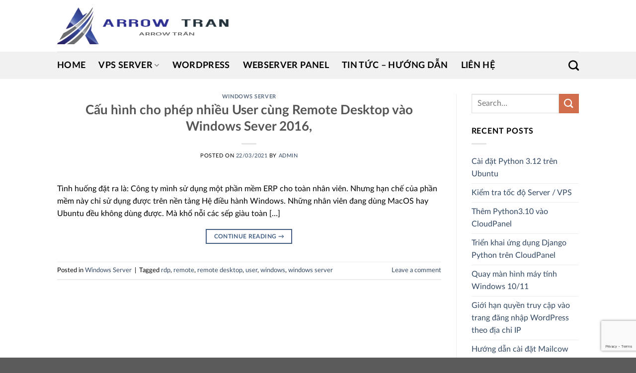

--- FILE ---
content_type: text/html; charset=UTF-8
request_url: https://arrowtran.com/tag/rdp/
body_size: 21406
content:
<!DOCTYPE html>
<html lang="en-US" prefix="og: https://ogp.me/ns#" class="loading-site no-js">
<head>
	<meta charset="UTF-8" />
	<link rel="profile" href="https://gmpg.org/xfn/11" />
	<link rel="pingback" href="https://arrowtran.com/xmlrpc.php" />

	<script>(function(html){html.className = html.className.replace(/\bno-js\b/,'js')})(document.documentElement);</script>
	<style>img:is([sizes="auto" i], [sizes^="auto," i]) { contain-intrinsic-size: 3000px 1500px }</style>
	<meta name="viewport" content="width=device-width, initial-scale=1" />
<!-- Search Engine Optimization by Rank Math - https://rankmath.com/ -->
<title>rdp - Arrow Trần - It Support Online ( Hỗ trợ It cộng đồng, hỗ trợ It sinh viên - học sinh )</title>
<meta name="robots" content="follow, noindex"/>
<meta property="og:locale" content="en_US" />
<meta property="og:type" content="article" />
<meta property="og:title" content="rdp - Arrow Trần - It Support Online ( Hỗ trợ It cộng đồng, hỗ trợ It sinh viên - học sinh )" />
<meta property="og:url" content="https://arrowtran.com/tag/rdp/" />
<meta property="og:site_name" content="Arrow Trần - It Support Online ( Hỗ trợ It cộng đồng, hỗ trợ It sinh viên - học sinh )" />
<meta property="og:image" content="https://arrowtran.com/wp-content/uploads/2020/03/banner-1360x540-1.png" />
<meta property="og:image:secure_url" content="https://arrowtran.com/wp-content/uploads/2020/03/banner-1360x540-1.png" />
<meta property="og:image:width" content="1360" />
<meta property="og:image:height" content="540" />
<meta property="og:image:type" content="image/png" />
<meta name="twitter:card" content="summary_large_image" />
<meta name="twitter:title" content="rdp - Arrow Trần - It Support Online ( Hỗ trợ It cộng đồng, hỗ trợ It sinh viên - học sinh )" />
<meta name="twitter:image" content="https://arrowtran.com/wp-content/uploads/2020/03/banner-1360x540-1.png" />
<meta name="twitter:label1" content="Posts" />
<meta name="twitter:data1" content="1" />
<script type="application/ld+json" class="rank-math-schema">{"@context":"https://schema.org","@graph":[{"@type":"Person","@id":"https://arrowtran.com/#person","name":"admin","url":"https://arrowtran.com","image":{"@type":"ImageObject","@id":"https://arrowtran.com/#logo","url":"https://arrowtran.com/wp-content/uploads/2019/12/logo-small.png","contentUrl":"https://arrowtran.com/wp-content/uploads/2019/12/logo-small.png","caption":"admin","inLanguage":"en-US","width":"227","height":"205"}},{"@type":"WebSite","@id":"https://arrowtran.com/#website","url":"https://arrowtran.com","name":"admin","publisher":{"@id":"https://arrowtran.com/#person"},"inLanguage":"en-US"},{"@type":"CollectionPage","@id":"https://arrowtran.com/tag/rdp/#webpage","url":"https://arrowtran.com/tag/rdp/","name":"rdp - Arrow Tr\u1ea7n - It Support Online ( H\u1ed7 tr\u1ee3 It c\u1ed9ng \u0111\u1ed3ng, h\u1ed7 tr\u1ee3 It sinh vi\u00ean - h\u1ecdc sinh )","isPartOf":{"@id":"https://arrowtran.com/#website"},"inLanguage":"en-US"}]}</script>
<!-- /Rank Math WordPress SEO plugin -->

<link rel='prefetch' href='https://arrowtran.com/wp-content/themes/flatsome/assets/js/flatsome.js?ver=a0a7aee297766598a20e' />
<link rel='prefetch' href='https://arrowtran.com/wp-content/themes/flatsome/assets/js/chunk.slider.js?ver=3.18.7' />
<link rel='prefetch' href='https://arrowtran.com/wp-content/themes/flatsome/assets/js/chunk.popups.js?ver=3.18.7' />
<link rel='prefetch' href='https://arrowtran.com/wp-content/themes/flatsome/assets/js/chunk.tooltips.js?ver=3.18.7' />
<link rel="alternate" type="application/rss+xml" title="Arrow Trần - It Support Online ( Hỗ trợ It cộng đồng, hỗ trợ It sinh viên - học sinh ) &raquo; Feed" href="https://arrowtran.com/feed/" />
<link rel="alternate" type="application/rss+xml" title="Arrow Trần - It Support Online ( Hỗ trợ It cộng đồng, hỗ trợ It sinh viên - học sinh ) &raquo; Comments Feed" href="https://arrowtran.com/comments/feed/" />
<link rel="alternate" type="application/rss+xml" title="Arrow Trần - It Support Online ( Hỗ trợ It cộng đồng, hỗ trợ It sinh viên - học sinh ) &raquo; rdp Tag Feed" href="https://arrowtran.com/tag/rdp/feed/" />
<script type="text/javascript">
/* <![CDATA[ */
window._wpemojiSettings = {"baseUrl":"https:\/\/s.w.org\/images\/core\/emoji\/15.0.3\/72x72\/","ext":".png","svgUrl":"https:\/\/s.w.org\/images\/core\/emoji\/15.0.3\/svg\/","svgExt":".svg","source":{"concatemoji":"https:\/\/arrowtran.com\/wp-includes\/js\/wp-emoji-release.min.js?ver=6.7.4"}};
/*! This file is auto-generated */
!function(i,n){var o,s,e;function c(e){try{var t={supportTests:e,timestamp:(new Date).valueOf()};sessionStorage.setItem(o,JSON.stringify(t))}catch(e){}}function p(e,t,n){e.clearRect(0,0,e.canvas.width,e.canvas.height),e.fillText(t,0,0);var t=new Uint32Array(e.getImageData(0,0,e.canvas.width,e.canvas.height).data),r=(e.clearRect(0,0,e.canvas.width,e.canvas.height),e.fillText(n,0,0),new Uint32Array(e.getImageData(0,0,e.canvas.width,e.canvas.height).data));return t.every(function(e,t){return e===r[t]})}function u(e,t,n){switch(t){case"flag":return n(e,"\ud83c\udff3\ufe0f\u200d\u26a7\ufe0f","\ud83c\udff3\ufe0f\u200b\u26a7\ufe0f")?!1:!n(e,"\ud83c\uddfa\ud83c\uddf3","\ud83c\uddfa\u200b\ud83c\uddf3")&&!n(e,"\ud83c\udff4\udb40\udc67\udb40\udc62\udb40\udc65\udb40\udc6e\udb40\udc67\udb40\udc7f","\ud83c\udff4\u200b\udb40\udc67\u200b\udb40\udc62\u200b\udb40\udc65\u200b\udb40\udc6e\u200b\udb40\udc67\u200b\udb40\udc7f");case"emoji":return!n(e,"\ud83d\udc26\u200d\u2b1b","\ud83d\udc26\u200b\u2b1b")}return!1}function f(e,t,n){var r="undefined"!=typeof WorkerGlobalScope&&self instanceof WorkerGlobalScope?new OffscreenCanvas(300,150):i.createElement("canvas"),a=r.getContext("2d",{willReadFrequently:!0}),o=(a.textBaseline="top",a.font="600 32px Arial",{});return e.forEach(function(e){o[e]=t(a,e,n)}),o}function t(e){var t=i.createElement("script");t.src=e,t.defer=!0,i.head.appendChild(t)}"undefined"!=typeof Promise&&(o="wpEmojiSettingsSupports",s=["flag","emoji"],n.supports={everything:!0,everythingExceptFlag:!0},e=new Promise(function(e){i.addEventListener("DOMContentLoaded",e,{once:!0})}),new Promise(function(t){var n=function(){try{var e=JSON.parse(sessionStorage.getItem(o));if("object"==typeof e&&"number"==typeof e.timestamp&&(new Date).valueOf()<e.timestamp+604800&&"object"==typeof e.supportTests)return e.supportTests}catch(e){}return null}();if(!n){if("undefined"!=typeof Worker&&"undefined"!=typeof OffscreenCanvas&&"undefined"!=typeof URL&&URL.createObjectURL&&"undefined"!=typeof Blob)try{var e="postMessage("+f.toString()+"("+[JSON.stringify(s),u.toString(),p.toString()].join(",")+"));",r=new Blob([e],{type:"text/javascript"}),a=new Worker(URL.createObjectURL(r),{name:"wpTestEmojiSupports"});return void(a.onmessage=function(e){c(n=e.data),a.terminate(),t(n)})}catch(e){}c(n=f(s,u,p))}t(n)}).then(function(e){for(var t in e)n.supports[t]=e[t],n.supports.everything=n.supports.everything&&n.supports[t],"flag"!==t&&(n.supports.everythingExceptFlag=n.supports.everythingExceptFlag&&n.supports[t]);n.supports.everythingExceptFlag=n.supports.everythingExceptFlag&&!n.supports.flag,n.DOMReady=!1,n.readyCallback=function(){n.DOMReady=!0}}).then(function(){return e}).then(function(){var e;n.supports.everything||(n.readyCallback(),(e=n.source||{}).concatemoji?t(e.concatemoji):e.wpemoji&&e.twemoji&&(t(e.twemoji),t(e.wpemoji)))}))}((window,document),window._wpemojiSettings);
/* ]]> */
</script>
<style id='wp-emoji-styles-inline-css' type='text/css'>

	img.wp-smiley, img.emoji {
		display: inline !important;
		border: none !important;
		box-shadow: none !important;
		height: 1em !important;
		width: 1em !important;
		margin: 0 0.07em !important;
		vertical-align: -0.1em !important;
		background: none !important;
		padding: 0 !important;
	}
</style>
<style id='wp-block-library-inline-css' type='text/css'>
:root{--wp-admin-theme-color:#007cba;--wp-admin-theme-color--rgb:0,124,186;--wp-admin-theme-color-darker-10:#006ba1;--wp-admin-theme-color-darker-10--rgb:0,107,161;--wp-admin-theme-color-darker-20:#005a87;--wp-admin-theme-color-darker-20--rgb:0,90,135;--wp-admin-border-width-focus:2px;--wp-block-synced-color:#7a00df;--wp-block-synced-color--rgb:122,0,223;--wp-bound-block-color:var(--wp-block-synced-color)}@media (min-resolution:192dpi){:root{--wp-admin-border-width-focus:1.5px}}.wp-element-button{cursor:pointer}:root{--wp--preset--font-size--normal:16px;--wp--preset--font-size--huge:42px}:root .has-very-light-gray-background-color{background-color:#eee}:root .has-very-dark-gray-background-color{background-color:#313131}:root .has-very-light-gray-color{color:#eee}:root .has-very-dark-gray-color{color:#313131}:root .has-vivid-green-cyan-to-vivid-cyan-blue-gradient-background{background:linear-gradient(135deg,#00d084,#0693e3)}:root .has-purple-crush-gradient-background{background:linear-gradient(135deg,#34e2e4,#4721fb 50%,#ab1dfe)}:root .has-hazy-dawn-gradient-background{background:linear-gradient(135deg,#faaca8,#dad0ec)}:root .has-subdued-olive-gradient-background{background:linear-gradient(135deg,#fafae1,#67a671)}:root .has-atomic-cream-gradient-background{background:linear-gradient(135deg,#fdd79a,#004a59)}:root .has-nightshade-gradient-background{background:linear-gradient(135deg,#330968,#31cdcf)}:root .has-midnight-gradient-background{background:linear-gradient(135deg,#020381,#2874fc)}.has-regular-font-size{font-size:1em}.has-larger-font-size{font-size:2.625em}.has-normal-font-size{font-size:var(--wp--preset--font-size--normal)}.has-huge-font-size{font-size:var(--wp--preset--font-size--huge)}.has-text-align-center{text-align:center}.has-text-align-left{text-align:left}.has-text-align-right{text-align:right}#end-resizable-editor-section{display:none}.aligncenter{clear:both}.items-justified-left{justify-content:flex-start}.items-justified-center{justify-content:center}.items-justified-right{justify-content:flex-end}.items-justified-space-between{justify-content:space-between}.screen-reader-text{border:0;clip:rect(1px,1px,1px,1px);clip-path:inset(50%);height:1px;margin:-1px;overflow:hidden;padding:0;position:absolute;width:1px;word-wrap:normal!important}.screen-reader-text:focus{background-color:#ddd;clip:auto!important;clip-path:none;color:#444;display:block;font-size:1em;height:auto;left:5px;line-height:normal;padding:15px 23px 14px;text-decoration:none;top:5px;width:auto;z-index:100000}html :where(.has-border-color){border-style:solid}html :where([style*=border-top-color]){border-top-style:solid}html :where([style*=border-right-color]){border-right-style:solid}html :where([style*=border-bottom-color]){border-bottom-style:solid}html :where([style*=border-left-color]){border-left-style:solid}html :where([style*=border-width]){border-style:solid}html :where([style*=border-top-width]){border-top-style:solid}html :where([style*=border-right-width]){border-right-style:solid}html :where([style*=border-bottom-width]){border-bottom-style:solid}html :where([style*=border-left-width]){border-left-style:solid}html :where(img[class*=wp-image-]){height:auto;max-width:100%}:where(figure){margin:0 0 1em}html :where(.is-position-sticky){--wp-admin--admin-bar--position-offset:var(--wp-admin--admin-bar--height,0px)}@media screen and (max-width:600px){html :where(.is-position-sticky){--wp-admin--admin-bar--position-offset:0px}}
</style>
<link rel='stylesheet' id='contact-form-7-css' href='https://arrowtran.com/wp-content/plugins/contact-form-7/includes/css/styles.css?ver=5.9.5' type='text/css' media='all' />
<link rel='stylesheet' id='enlighterjs-css' href='https://arrowtran.com/wp-content/plugins/enlighter/cache/enlighterjs.min.css?ver=eLQjuUwdhpx+d4x' type='text/css' media='all' />
<link rel='stylesheet' id='flatsome-main-css' href='https://arrowtran.com/wp-content/themes/flatsome/assets/css/flatsome.css?ver=3.18.7' type='text/css' media='all' />
<style id='flatsome-main-inline-css' type='text/css'>
@font-face {
				font-family: "fl-icons";
				font-display: block;
				src: url(https://arrowtran.com/wp-content/themes/flatsome/assets/css/icons/fl-icons.eot?v=3.18.7);
				src:
					url(https://arrowtran.com/wp-content/themes/flatsome/assets/css/icons/fl-icons.eot#iefix?v=3.18.7) format("embedded-opentype"),
					url(https://arrowtran.com/wp-content/themes/flatsome/assets/css/icons/fl-icons.woff2?v=3.18.7) format("woff2"),
					url(https://arrowtran.com/wp-content/themes/flatsome/assets/css/icons/fl-icons.ttf?v=3.18.7) format("truetype"),
					url(https://arrowtran.com/wp-content/themes/flatsome/assets/css/icons/fl-icons.woff?v=3.18.7) format("woff"),
					url(https://arrowtran.com/wp-content/themes/flatsome/assets/css/icons/fl-icons.svg?v=3.18.7#fl-icons) format("svg");
			}
</style>
<link rel='stylesheet' id='flatsome-style-css' href='https://arrowtran.com/wp-content/themes/arrow-tran-theme/style.css?ver=3.0' type='text/css' media='all' />
<link rel='stylesheet' id='adminz_lato-css' href='https://arrowtran.com/wp-content/plugins/administrator-z/assets/lato/all.css?ver=1.0' type='text/css' media='all' />
<script type="text/javascript" src="https://arrowtran.com/wp-includes/js/jquery/jquery.min.js?ver=3.7.1" id="jquery-core-js"></script>
<script type="text/javascript" src="https://arrowtran.com/wp-includes/js/jquery/jquery-migrate.min.js?ver=3.4.1" id="jquery-migrate-js"></script>
<link rel="https://api.w.org/" href="https://arrowtran.com/wp-json/" /><link rel="alternate" title="JSON" type="application/json" href="https://arrowtran.com/wp-json/wp/v2/tags/266" /><link rel="EditURI" type="application/rsd+xml" title="RSD" href="https://arrowtran.com/xmlrpc.php?rsd" />
<!-- Global site tag (gtag.js) - Google Analytics -->
<script async src="https://www.googletagmanager.com/gtag/js?id=G-93X7FY6KHH"></script>
<script>
  window.dataLayer = window.dataLayer || [];
  function gtag(){dataLayer.push(arguments);}
  gtag('js', new Date());

  gtag('config', 'G-93X7FY6KHH');
</script>
<!-- Google Tag Manager -->
<script>(function(w,d,s,l,i){w[l]=w[l]||[];w[l].push({'gtm.start':
new Date().getTime(),event:'gtm.js'});var f=d.getElementsByTagName(s)[0],
j=d.createElement(s),dl=l!='dataLayer'?'&l='+l:'';j.async=true;j.src=
'https://www.googletagmanager.com/gtm.js?id='+i+dl;f.parentNode.insertBefore(j,f);
})(window,document,'script','dataLayer','GTM-NT6BNS5');</script>
<!-- End Google Tag Manager -->
<!--Google QC -->
<script async src="https://pagead2.googlesyndication.com/pagead/js/adsbygoogle.js?client=ca-pub-9267261728284207"
     crossorigin="anonymous"></script>
<!--End Google QC -->
<!-- Facebook Pixel Code -->
<script>
!function(f,b,e,v,n,t,s)
{if(f.fbq)return;n=f.fbq=function(){n.callMethod?
n.callMethod.apply(n,arguments):n.queue.push(arguments)};
if(!f._fbq)f._fbq=n;n.push=n;n.loaded=!0;n.version='2.0';
n.queue=[];t=b.createElement(e);t.async=!0;
t.src=v;s=b.getElementsByTagName(e)[0];
s.parentNode.insertBefore(t,s)}(window, document,'script',
'https://connect.facebook.net/en_US/fbevents.js');
fbq('init', '1596677594001049');
fbq('track', 'PageView');
</script>
<noscript><img height="1" width="1" style="display:none"
src="https://www.facebook.com/tr?id=1596677594001049&ev=PageView&noscript=1"
/></noscript>
<!-- End Facebook Pixel Code --><style>.bg{opacity: 0; transition: opacity 1s; -webkit-transition: opacity 1s;} .bg-loaded{opacity: 1;}</style><link rel="preload" href="https://arrowtran.com/wp-content/plugins/administrator-z/assets/lato/fonts/Lato-Regular.woff2" as="font" crossorigin="anonymous"><link rel="preload" href="https://arrowtran.com/wp-content/plugins/administrator-z/assets/lato/fonts/Lato-Italic.woff2" as="font" crossorigin="anonymous"><link rel="preload" href="https://arrowtran.com/wp-content/plugins/administrator-z/assets/lato/fonts/Lato-Thin.woff2" as="font" crossorigin="anonymous"><link rel="preload" href="https://arrowtran.com/wp-content/plugins/administrator-z/assets/lato/fonts/Lato-Bold.woff2" as="font" crossorigin="anonymous"><link rel="preload" href="https://arrowtran.com/wp-content/plugins/administrator-z/assets/lato/fonts/Lato-Heavy.woff2" as="font" crossorigin="anonymous"><link rel="preload" href="https://arrowtran.com/wp-content/plugins/administrator-z/assets/lato/fonts/Lato-Black.woff2" as="font" crossorigin="anonymous"><link rel="icon" href="https://arrowtran.com/wp-content/uploads/2019/12/cropped-logo-small-32x32.png" sizes="32x32" />
<link rel="icon" href="https://arrowtran.com/wp-content/uploads/2019/12/cropped-logo-small-192x192.png" sizes="192x192" />
<link rel="apple-touch-icon" href="https://arrowtran.com/wp-content/uploads/2019/12/cropped-logo-small-180x180.png" />
<meta name="msapplication-TileImage" content="https://arrowtran.com/wp-content/uploads/2019/12/cropped-logo-small-270x270.png" />
<style id="custom-css" type="text/css">:root {--primary-color: #446084;--fs-color-primary: #446084;--fs-color-secondary: #d26e4b;--fs-color-success: #7a9c59;--fs-color-alert: #b20000;--fs-experimental-link-color: #334862;--fs-experimental-link-color-hover: #111;}.tooltipster-base {--tooltip-color: #fff;--tooltip-bg-color: #000;}.off-canvas-right .mfp-content, .off-canvas-left .mfp-content {--drawer-width: 300px;}.header-main{height: 104px}#logo img{max-height: 104px}#logo{width:350px;}.header-bottom{min-height: 55px}.header-top{min-height: 30px}.transparent .header-main{height: 90px}.transparent #logo img{max-height: 90px}.has-transparent + .page-title:first-of-type,.has-transparent + #main > .page-title,.has-transparent + #main > div > .page-title,.has-transparent + #main .page-header-wrapper:first-of-type .page-title{padding-top: 140px;}.header.show-on-scroll,.stuck .header-main{height:70px!important}.stuck #logo img{max-height: 70px!important}.header-bottom {background-color: #f1f1f1}.header-main .nav > li > a{line-height: 16px }.header-bottom-nav > li > a{line-height: 16px }@media (max-width: 549px) {.header-main{height: 70px}#logo img{max-height: 70px}}body{color: #000000}body{font-family: Roboto, sans-serif;}body {font-weight: 400;font-style: normal;}.nav > li > a {font-family: "Roboto Condensed", sans-serif;}.mobile-sidebar-levels-2 .nav > li > ul > li > a {font-family: "Roboto Condensed", sans-serif;}.nav > li > a,.mobile-sidebar-levels-2 .nav > li > ul > li > a {font-weight: 700;font-style: normal;}h1,h2,h3,h4,h5,h6,.heading-font, .off-canvas-center .nav-sidebar.nav-vertical > li > a{font-family: "Roboto Slab", sans-serif;}h1,h2,h3,h4,h5,h6,.heading-font,.banner h1,.banner h2 {font-weight: 700;font-style: normal;}.alt-font{font-family: "Roboto Slab", sans-serif;}.alt-font {font-weight: 300!important;font-style: normal!important;}.header:not(.transparent) .header-bottom-nav.nav > li > a{color: #000000;}.nav-vertical-fly-out > li + li {border-top-width: 1px; border-top-style: solid;}/* Custom CSS */.nav-dropdown>li.nav-dropdown-col{display:block}.nav-dropdown{border:1px solid #ddd; padding:0}.nav-dropdown .nav-dropdown-col>a, .nav-dropdown li a{font-weight:normal !important; text-transform:none !important;font-size:15px; font-weight:500}.nav-dropdown .nav-dropdown-col>ul li:hover{background:#db0000}.nav-dropdown-default>li:hover>a, .nav-dropdown .nav-dropdown-col>ul li:hover>a{color:white}.nav-dropdown-default>li:hover{background:#3d3d3d}.nav-dropdown-default>li>a{border-bottom:0 !important}.nav-dropdown-has-arrow li.has-dropdown:before{border-width: 10px;margin-left: -10px;}.nav-dropdown .nav-dropdown-col>ul{border: 1px solid #d2d2d2;margin-top:-40px;box-shadow: 2px 2px 5px #828282;display:none;position: absolute;left: 100%;z-index: 9;background: white;min-width: 240px;}.nav-dropdown>li.nav-dropdown-col{width:100%;border-right:0}.nav-dropdown .nav-dropdown-col>ul li a{padding:10px;text-transform: none;color:black}.header-nav li.nav-dropdown-col:hover >ul{display:block !important}.label-new.menu-item > a:after{content:"New";}.label-hot.menu-item > a:after{content:"Hot";}.label-sale.menu-item > a:after{content:"Sale";}.label-popular.menu-item > a:after{content:"Popular";}</style>		<style type="text/css" id="wp-custom-css">
			#mega-menu-title {
  width: 250px;
}
#mega_menu a:hover {
  width: 250px;
}
#menu-item-716.menu-item.menu-item-type-custom.menu-item-object-custom.menu-item-716 {
  width: 245px;
}
#mega_menu.sf-menu.sf-vertical.sf-js-enabled.sf-arrows {
  width: 250px;
}
#mega-menu-wrap.ot-vm-hover {
  width: 0px;
}
.nav.header-nav.header-bottom-nav.nav-center.nav-uppercase {
  left: -80px;
}		</style>
		<style id="adminz_flatsome_fix" type="text/css"> /*Custom class*/ :root{  --secondary-color: #d26e4b;  --success-color: #7a9c59;  --alert-color: #b20000; } ::-moz-selection { /* Code for Firefox */  color: white;   background: var(--primary-color); }  ::selection {  color: white;   background: var(--primary-color); } .primary-color, .primary-color *{  color: var(--primary-color); } .primary{  background-color: var(--primary-color); } .primary.is-link, .primary.is-outline, .primary.is-underline {  color: var(--primary-color); } .primary.is-outline:hover {  background-color: var(--primary-color);  border-color: var(--primary-color);  color: #fff; } .primary:focus-visible{  outline-color: var(--primary-color); }   .secondary-color, .secondary-color *{  color: var(--secondary-color); } .secondary {  background-color: var(--secondary-color); } .secondary.is-link, .secondary.is-outline, .secondary.is-underline {  color: var(--secondary-color); } .secondary.is-outline:hover {  background-color: var(--secondary-color);  border-color: var(--secondary-color); } .secondary:focus-visible {  outline-color: var(--secondary-color); }  .success-color, .success-color *{  color: var(--success-color); } .success {  background-color: var(--success-color); } .success.is-link, .success.is-outline, .success.is-underline {  color: var(--success-color); } .success.is-outline:hover {  background-color: var(--success-color);  border-color: var(--success-color); } .success-border {  border-color: var(--success-color); }  .alert-color, .alert-color *{  color: var(--alert-color); } .alert {  background-color: var(--alert-color); } .alert.is-link, .alert.is-outline, .alert.is-underline {  color: var(--alert-color); } .alert.is-outline:hover {  background-color: var(--alert-color);  border-color: var(--alert-color); }   blockquote, table, table td{  color: inherit; } .row-nopaddingbottom .flickity-slider>.col, .row-nopaddingbottom>.col, .nopadding,.nopaddingbottom{  padding-bottom: 0 !important; }  .no-marginbottom, .no-marginbottom h1, .no-marginbottom h2, .no-marginbottom h3, .no-marginbottom h4, .no-marginbottom h5, .no-marginbottom h6{  margin-bottom: 0px; } .row .section{  padding-left: 15px;  padding-right: 15px; } .sliderbot{  position: absolute;  left:0;  bottom: 0; } .bgr-size-auto .section-bg.bg-loaded{ background-size: auto !important; } .button{  white-space: nowrap; } /*contact group*/ .adminz_ctg svg, .adminz_ctg img{  width: 30px;  height: 30px; } /* html:not([ng-app="uxBuilder"]) .slider:not(.flickity-enabled){height: 0px;}*/ .adminz_button>i,.adminz_button.reveal-icon>i{display: inline-flex;}  h1 strong, h2 strong, h3 strong, h4 strong, h5 strong, h6 strong {  font-weight: 900; } @media (min-width: 768px) {body.page_for_transparent #header {position: absolute; } body.page_for_transparent #header .header-wrapper:not(.stuck) .header-bottom, body.page_for_transparent #header .header-wrapper:not(.stuck) .header-bg-color {background: transparent !important; } body.page_for_transparent.header-shadow .header-wrapper:not(.stuck) {box-shadow: none !important; } }   /*fix*/  /*header*/  .nav>li>a  {  color: #000000;  }   @media (max-width: 549px) {  body .stuck .header-main{height: 70px !important}  body .stuck #logo img{max-height: 70px !important}  }  .header-block{  width: unset;  display: inline-block; }  /*footer */ .footer-1, .footer-2{  background-size: 100%;  background-position: center; } @media (max-width: 549px){  .section-title a{  margin-left: unset !important;  margin-top: 15px;  margin-bottom: 15px;  padding-left: 0px;  } }   .absolute-footer:not(.text-center) .footer-primary{  padding: 7.5px 0; } .absolute-footer.text-center .footer-primary{  margin-right: unset; } @media (max-width: 549px){  .absolute-footer .container{  display: flex; flex-direction: column;  } }  /*page elemtn*/ .row.equalize-box .col-inner{  height: 100%; } .page-col .box-text-inner p{   font-weight: bold; /*   color: var(--primary-color);*/ } .page-col .page-box.box-vertical .box-image .box-image{  display: block;   width: 100% !important; } .mfp-close{   mix-blend-mode: unset; } .sliderbot .img-inner{  border-radius: 0; } .dark .nav-divided>li+li>a:after{  border-left: 1px solid rgb(255 255 255 / 65%); } .adminz_navigation_wrapper .sub-menu{  z-index: 22; } .page-checkout li.wc_payment_method, li.list-style-none{  list-style: none;  margin-left: 0px !important; } .mfp-content .nav.nav-sidebar>li{  width: calc(100% - 20px ); } .mfp-content .nav.nav-sidebar>li:not(.header-social-icons)>a{  padding-left: 10px; } .mfp-content .nav.nav-sidebar>li.html{  padding-left: 0px;  padding-right: 0px; } .mfp-content .nav.nav-sidebar>li.header-contact-wrapper ul li , .mfp-content .nav.nav-sidebar>li.header-contact-wrapper ul li a, .mfp-content .nav.nav-sidebar>li.header-newsletter-item a{  padding-left: 0px; } .nav-tabs>li>a{background-color: rgb(241 241 241);} .portfolio-page-wrapper{  padding-top: 30px; } .portfolio-single-page ul li{  margin-left: 1.3em; } .dark .icon-box:hover .has-icon-bg .icon .icon-inner{  background-color: transparent !important; }   body.page .col-divided, body.single-product .row-divided>.col+.col:not(.large-12){  border-right: none;  border-left: none; }   @media (max-width: 549px){  body.adminz_enable_vertical_blog_post_mobile .row>.col>.col-inner>a>.box-blog-post:not(.ignore_vertical),  body.adminz_enable_vertical_blog_post_mobile .row>.col>.col-inner>a>.page-box:not(.ignore_vertical){  display: flex;  }  body.adminz_enable_vertical_blog_post_mobile .col:not(.grid-col) .page-box:not(.ignore_vertical) .box-image,  body.adminz_enable_vertical_blog_post_mobile .col:not(.grid-col) .box-blog-post:not(.ignore_vertical) .box-image{  width: 25% !important;  max-width: 25% !important;  margin: 15px 0px 15px 0px;  position: relative !important;  }  body.adminz_enable_vertical_blog_post_mobile [class*="row-box-shadow"] .col-inner .box:not(.box-vertical, .box-overlay, .box-shade, .box-none, .ignore_vertical) .box-image img{ border-bottom-left-radius: var(--big-radius) !important;  border-bottom-right-radius: var(--big-radius) !important;  }  body.adminz_enable_vertical_blog_post_mobile .col:not(.grid-col) .page-box:not(.ignore_vertical) .box-text,  body.adminz_enable_vertical_blog_post_mobile .col:not(.grid-col) .box-blog-post:not(.ignore_vertical) .box-text{  text-align: left !important;  position: relative !important;  padding-left: 15px !important;  padding-right: 15px !important;  display: flex;  align-items: center;  }  body.adminz_enable_vertical_blog_post_mobile .box-blog-post.box-overlay:not(.ignore_vertical) .box-text,  body.adminz_enable_vertical_blog_post_mobile .box-blog-post.box-shade:not(.ignore_vertical) .box-text,  body.adminz_enable_vertical_blog_post_mobile .page-box.box-overlay:not(.ignore_vertical) .box-text,  body.adminz_enable_vertical_blog_post_mobile .page-box.box-shade:not(.ignore_vertical) .box-text{  padding-top: 0px !important;  margin-top: 0px !important;  }  body.adminz_enable_vertical_blog_post_mobile .has-shadow .col:not(.grid-col) .post-item .page-box:not(.ignore_vertical) .box-image,  body.adminz_enable_vertical_blog_post_mobile .has-shadow .col:not(.grid-col) .page-box:not(.ignore_vertical) .box-image,  body.adminz_enable_vertical_blog_post_mobile .has-shadow .col:not(.grid-col) .post-item .box-blog-post:not(.ignore_vertical) .box-image,  body.adminz_enable_vertical_blog_post_mobile .has-shadow .col:not(.grid-col) .box-blog-post:not(.ignore_vertical) .box-image{  margin-left: 15px;  }  /*Chỉ áp dụng cho row - ko áp dụng cho slider*/  body.adminz_enable_vertical_blog_post_mobile .row>.col>.col-inner>a>.page-box:not(.ignore_vertical)>.box-image>.image-cover,  body.adminz_enable_vertical_blog_post_mobile .row>.col>.col-inner>a>.box-blog-post:not(.ignore_vertical)>.box-image>.image-cover{  padding-top: 100% !important;  }  body.adminz_enable_vertical_blog_post_mobile .flickity-slider>.col>.col-inner>a>.page-box:not(.ignore_vertical)>.box-image,  body.adminz_enable_vertical_blog_post_mobile .flickity-slider>.col>.col-inner>a>.box-blog-post:not(.ignore_vertical)>.box-image{  width: 100% !important;  max-width: 100% !important;  margin: 0px !important;  position: relative !important;  }  body.adminz_enable_vertical_blog_post_mobile.pack1 .flickity-slider>.col>.col-inner>a>.page-box:not(.ignore_vertical)>.box-image img,  body.adminz_enable_vertical_blog_post_mobile.pack1 .flickity-slider>.col>.col-inner>a>.box-blog-post:not(.ignore_vertical)>.box-image img{  border-bottom-left-radius: 0px !important;  border-bottom-right-radius: 0px !important;  } body.adminz_enable_vertical_blog_post_mobile .col:not(.grid-col) .page-box:not(.ignore_vertical) .box-image .box-image{  margin-top: 0px !important;  margin-bottom: 0px !important;  margin-left: 0px !important;  margin-right: 0px !important;  max-width: 100% !important;  width: 100% !important;  }   .box-vertical{  display: table;  }  .box-vertical .box-image{  display: table-cell;  width: 21% !important;  vertical-align: middle;  }  .box-vertical .box-text{  display: table-cell;  vertical-align: middle;  padding-left: 15px; } }   @media only screen and (min-width: 850px){  body.adminz_hide_headermain_on_scroll .header-wrapper.stuck #masthead{  display: none;  } }  .col.post-item .col-inner{  height: 100%; }  .section-title-container .section-title {  margin-bottom: 0px !important; } .section-title-container .section-title .section-title-main {  padding-bottom: 0px !important; }  /*woocommerce*/   @media (max-width: 549px){  body.adminz_enable_vertical_product_mobile .product-small{  display: flex;  }  body.adminz_enable_vertical_product_mobile .product-small .box-image{  width: 25% !important;  max-width: 25% !important;  margin: 15px 0px 15px 0px;  }  body.adminz_enable_vertical_product_mobile .has-shadow .product-small .box-image{  margin-left: 15px;  }  body.adminz_enable_vertical_product_mobile .product-small .box-text{  text-align: left;  padding: 15px;  } }  @media (max-width: 549px){  body.adminz_enable_vertical_product_related_mobile .related .product-small{  display: flex;  }  body.adminz_enable_vertical_product_related_mobile .related .product-small .box-image{  width: 25% !important;  max-width: 25% !important;  margin: 15px 0px 15px 0px;  }  body.adminz_enable_vertical_product_related_mobile .related .has-shadow .product-small .box-image{  margin-left: 15px;  }  body.adminz_enable_vertical_product_related_mobile .related .product-small .box-text{  text-align: left;  padding: 15px;  } }  .woocommerce-bacs-bank-details ul{  list-style: none; } .woocommerce-bacs-bank-details ul li{  font-size: 0.9em; } .woocommerce-password-strength.bad, .woocommerce-password-strength.short{  color: var(--alert-color); }  .related-products-wrapper>h3{  max-width: unset; } @media (min-width: 532px){  body.fix_product_image_box_vertical .related-products-wrapper .box-vertical .box-image,  body.fix_product_image_box_vertical .has-box-vertical .col .box-image{  width: 25% !important;  min-width: unset !important;  } }   .box-text-products ul{  list-style: none; } /*contact form 7*/ input[type=submit].is-xsmall{font-size: .7em; } input[type=submit].is-smaller{font-size: .75em; } input[type=submit].is-mall{font-size: .8em; } input[type=submit]{font-size: .97em; } input[type=submit].is-large{font-size: 1.15em; } input[type=submit].is-larger{font-size: 1.3em; } input[type=submit].is-xlarge{font-size: 1.5em; } .wpcf7-form{ margin-bottom: 0px; } .wpcf7-response-output{  margin: 0 0 1em !important; } .wpcf7-spinner{  display: none; } /*zalo icon*/ .button.zalo:not(.is-outline), .button.zalo:hover{  color: #006eab !important; }  /*cf7*/ @media (max-width: 549px){  .flex-row.form-flat.medium-flex-wrap{  align-items: flex-start;  }  .flex-row.form-flat.medium-flex-wrap .ml-half{  margin-left: 0px !important;  } } .archive-page-header{  display: none; }  /*ux_video*/ .video.video-fit >div{  width: 100% !important; } /*menu element*/ body .ux-menu-title{  font-size: 1em; }  /*Select 2*/  html:not([ng-app="uxBuilder"]) select[multiple="multiple"]{  display: none; } html[ng-app="uxBuilder"] select[multiple="multiple"]{  overflow: hidden; }  @media screen and (max-width: 549px){  body .row-slider .flickity-prev-next-button {  width: 36px !important;  }  body .row-slider .flickity-prev-next-button svg{  padding: 20% !important;  }  body .slider-wrapper .flickity-prev-next-button{  display: inline-block !important;  opacity: 1 !important;  } } .wpcf7-form .col .wpcf7-form-control:not(.wpcf7-not-valid){  margin-bottom: 0px; } /*Blog*/ .article-inner:hover{  box-shadow: none !important; } @media (min-width: 850px){  body.archive .blog-wrapper>.row.align-center>.large-10{  max-width: 100%; flex-basis: 100%;  } } </style><style id="kirki-inline-styles">/* cyrillic-ext */
@font-face {
  font-family: 'Roboto Slab';
  font-style: normal;
  font-weight: 300;
  font-display: swap;
  src: url(https://arrowtran.com/wp-content/fonts/roboto-slab/BngMUXZYTXPIvIBgJJSb6ufA5qW54A.woff2) format('woff2');
  unicode-range: U+0460-052F, U+1C80-1C8A, U+20B4, U+2DE0-2DFF, U+A640-A69F, U+FE2E-FE2F;
}
/* cyrillic */
@font-face {
  font-family: 'Roboto Slab';
  font-style: normal;
  font-weight: 300;
  font-display: swap;
  src: url(https://arrowtran.com/wp-content/fonts/roboto-slab/BngMUXZYTXPIvIBgJJSb6ufJ5qW54A.woff2) format('woff2');
  unicode-range: U+0301, U+0400-045F, U+0490-0491, U+04B0-04B1, U+2116;
}
/* greek-ext */
@font-face {
  font-family: 'Roboto Slab';
  font-style: normal;
  font-weight: 300;
  font-display: swap;
  src: url(https://arrowtran.com/wp-content/fonts/roboto-slab/BngMUXZYTXPIvIBgJJSb6ufB5qW54A.woff2) format('woff2');
  unicode-range: U+1F00-1FFF;
}
/* greek */
@font-face {
  font-family: 'Roboto Slab';
  font-style: normal;
  font-weight: 300;
  font-display: swap;
  src: url(https://arrowtran.com/wp-content/fonts/roboto-slab/BngMUXZYTXPIvIBgJJSb6ufO5qW54A.woff2) format('woff2');
  unicode-range: U+0370-0377, U+037A-037F, U+0384-038A, U+038C, U+038E-03A1, U+03A3-03FF;
}
/* vietnamese */
@font-face {
  font-family: 'Roboto Slab';
  font-style: normal;
  font-weight: 300;
  font-display: swap;
  src: url(https://arrowtran.com/wp-content/fonts/roboto-slab/BngMUXZYTXPIvIBgJJSb6ufC5qW54A.woff2) format('woff2');
  unicode-range: U+0102-0103, U+0110-0111, U+0128-0129, U+0168-0169, U+01A0-01A1, U+01AF-01B0, U+0300-0301, U+0303-0304, U+0308-0309, U+0323, U+0329, U+1EA0-1EF9, U+20AB;
}
/* latin-ext */
@font-face {
  font-family: 'Roboto Slab';
  font-style: normal;
  font-weight: 300;
  font-display: swap;
  src: url(https://arrowtran.com/wp-content/fonts/roboto-slab/BngMUXZYTXPIvIBgJJSb6ufD5qW54A.woff2) format('woff2');
  unicode-range: U+0100-02BA, U+02BD-02C5, U+02C7-02CC, U+02CE-02D7, U+02DD-02FF, U+0304, U+0308, U+0329, U+1D00-1DBF, U+1E00-1E9F, U+1EF2-1EFF, U+2020, U+20A0-20AB, U+20AD-20C0, U+2113, U+2C60-2C7F, U+A720-A7FF;
}
/* latin */
@font-face {
  font-family: 'Roboto Slab';
  font-style: normal;
  font-weight: 300;
  font-display: swap;
  src: url(https://arrowtran.com/wp-content/fonts/roboto-slab/BngMUXZYTXPIvIBgJJSb6ufN5qU.woff2) format('woff2');
  unicode-range: U+0000-00FF, U+0131, U+0152-0153, U+02BB-02BC, U+02C6, U+02DA, U+02DC, U+0304, U+0308, U+0329, U+2000-206F, U+20AC, U+2122, U+2191, U+2193, U+2212, U+2215, U+FEFF, U+FFFD;
}
/* cyrillic-ext */
@font-face {
  font-family: 'Roboto Slab';
  font-style: normal;
  font-weight: 700;
  font-display: swap;
  src: url(https://arrowtran.com/wp-content/fonts/roboto-slab/BngMUXZYTXPIvIBgJJSb6ufA5qW54A.woff2) format('woff2');
  unicode-range: U+0460-052F, U+1C80-1C8A, U+20B4, U+2DE0-2DFF, U+A640-A69F, U+FE2E-FE2F;
}
/* cyrillic */
@font-face {
  font-family: 'Roboto Slab';
  font-style: normal;
  font-weight: 700;
  font-display: swap;
  src: url(https://arrowtran.com/wp-content/fonts/roboto-slab/BngMUXZYTXPIvIBgJJSb6ufJ5qW54A.woff2) format('woff2');
  unicode-range: U+0301, U+0400-045F, U+0490-0491, U+04B0-04B1, U+2116;
}
/* greek-ext */
@font-face {
  font-family: 'Roboto Slab';
  font-style: normal;
  font-weight: 700;
  font-display: swap;
  src: url(https://arrowtran.com/wp-content/fonts/roboto-slab/BngMUXZYTXPIvIBgJJSb6ufB5qW54A.woff2) format('woff2');
  unicode-range: U+1F00-1FFF;
}
/* greek */
@font-face {
  font-family: 'Roboto Slab';
  font-style: normal;
  font-weight: 700;
  font-display: swap;
  src: url(https://arrowtran.com/wp-content/fonts/roboto-slab/BngMUXZYTXPIvIBgJJSb6ufO5qW54A.woff2) format('woff2');
  unicode-range: U+0370-0377, U+037A-037F, U+0384-038A, U+038C, U+038E-03A1, U+03A3-03FF;
}
/* vietnamese */
@font-face {
  font-family: 'Roboto Slab';
  font-style: normal;
  font-weight: 700;
  font-display: swap;
  src: url(https://arrowtran.com/wp-content/fonts/roboto-slab/BngMUXZYTXPIvIBgJJSb6ufC5qW54A.woff2) format('woff2');
  unicode-range: U+0102-0103, U+0110-0111, U+0128-0129, U+0168-0169, U+01A0-01A1, U+01AF-01B0, U+0300-0301, U+0303-0304, U+0308-0309, U+0323, U+0329, U+1EA0-1EF9, U+20AB;
}
/* latin-ext */
@font-face {
  font-family: 'Roboto Slab';
  font-style: normal;
  font-weight: 700;
  font-display: swap;
  src: url(https://arrowtran.com/wp-content/fonts/roboto-slab/BngMUXZYTXPIvIBgJJSb6ufD5qW54A.woff2) format('woff2');
  unicode-range: U+0100-02BA, U+02BD-02C5, U+02C7-02CC, U+02CE-02D7, U+02DD-02FF, U+0304, U+0308, U+0329, U+1D00-1DBF, U+1E00-1E9F, U+1EF2-1EFF, U+2020, U+20A0-20AB, U+20AD-20C0, U+2113, U+2C60-2C7F, U+A720-A7FF;
}
/* latin */
@font-face {
  font-family: 'Roboto Slab';
  font-style: normal;
  font-weight: 700;
  font-display: swap;
  src: url(https://arrowtran.com/wp-content/fonts/roboto-slab/BngMUXZYTXPIvIBgJJSb6ufN5qU.woff2) format('woff2');
  unicode-range: U+0000-00FF, U+0131, U+0152-0153, U+02BB-02BC, U+02C6, U+02DA, U+02DC, U+0304, U+0308, U+0329, U+2000-206F, U+20AC, U+2122, U+2191, U+2193, U+2212, U+2215, U+FEFF, U+FFFD;
}/* cyrillic-ext */
@font-face {
  font-family: 'Roboto';
  font-style: normal;
  font-weight: 400;
  font-stretch: 100%;
  font-display: swap;
  src: url(https://arrowtran.com/wp-content/fonts/roboto/KFOMCnqEu92Fr1ME7kSn66aGLdTylUAMQXC89YmC2DPNWubEbVmZiArmlw.woff2) format('woff2');
  unicode-range: U+0460-052F, U+1C80-1C8A, U+20B4, U+2DE0-2DFF, U+A640-A69F, U+FE2E-FE2F;
}
/* cyrillic */
@font-face {
  font-family: 'Roboto';
  font-style: normal;
  font-weight: 400;
  font-stretch: 100%;
  font-display: swap;
  src: url(https://arrowtran.com/wp-content/fonts/roboto/KFOMCnqEu92Fr1ME7kSn66aGLdTylUAMQXC89YmC2DPNWubEbVmQiArmlw.woff2) format('woff2');
  unicode-range: U+0301, U+0400-045F, U+0490-0491, U+04B0-04B1, U+2116;
}
/* greek-ext */
@font-face {
  font-family: 'Roboto';
  font-style: normal;
  font-weight: 400;
  font-stretch: 100%;
  font-display: swap;
  src: url(https://arrowtran.com/wp-content/fonts/roboto/KFOMCnqEu92Fr1ME7kSn66aGLdTylUAMQXC89YmC2DPNWubEbVmYiArmlw.woff2) format('woff2');
  unicode-range: U+1F00-1FFF;
}
/* greek */
@font-face {
  font-family: 'Roboto';
  font-style: normal;
  font-weight: 400;
  font-stretch: 100%;
  font-display: swap;
  src: url(https://arrowtran.com/wp-content/fonts/roboto/KFOMCnqEu92Fr1ME7kSn66aGLdTylUAMQXC89YmC2DPNWubEbVmXiArmlw.woff2) format('woff2');
  unicode-range: U+0370-0377, U+037A-037F, U+0384-038A, U+038C, U+038E-03A1, U+03A3-03FF;
}
/* math */
@font-face {
  font-family: 'Roboto';
  font-style: normal;
  font-weight: 400;
  font-stretch: 100%;
  font-display: swap;
  src: url(https://arrowtran.com/wp-content/fonts/roboto/KFOMCnqEu92Fr1ME7kSn66aGLdTylUAMQXC89YmC2DPNWubEbVnoiArmlw.woff2) format('woff2');
  unicode-range: U+0302-0303, U+0305, U+0307-0308, U+0310, U+0312, U+0315, U+031A, U+0326-0327, U+032C, U+032F-0330, U+0332-0333, U+0338, U+033A, U+0346, U+034D, U+0391-03A1, U+03A3-03A9, U+03B1-03C9, U+03D1, U+03D5-03D6, U+03F0-03F1, U+03F4-03F5, U+2016-2017, U+2034-2038, U+203C, U+2040, U+2043, U+2047, U+2050, U+2057, U+205F, U+2070-2071, U+2074-208E, U+2090-209C, U+20D0-20DC, U+20E1, U+20E5-20EF, U+2100-2112, U+2114-2115, U+2117-2121, U+2123-214F, U+2190, U+2192, U+2194-21AE, U+21B0-21E5, U+21F1-21F2, U+21F4-2211, U+2213-2214, U+2216-22FF, U+2308-230B, U+2310, U+2319, U+231C-2321, U+2336-237A, U+237C, U+2395, U+239B-23B7, U+23D0, U+23DC-23E1, U+2474-2475, U+25AF, U+25B3, U+25B7, U+25BD, U+25C1, U+25CA, U+25CC, U+25FB, U+266D-266F, U+27C0-27FF, U+2900-2AFF, U+2B0E-2B11, U+2B30-2B4C, U+2BFE, U+3030, U+FF5B, U+FF5D, U+1D400-1D7FF, U+1EE00-1EEFF;
}
/* symbols */
@font-face {
  font-family: 'Roboto';
  font-style: normal;
  font-weight: 400;
  font-stretch: 100%;
  font-display: swap;
  src: url(https://arrowtran.com/wp-content/fonts/roboto/KFOMCnqEu92Fr1ME7kSn66aGLdTylUAMQXC89YmC2DPNWubEbVn6iArmlw.woff2) format('woff2');
  unicode-range: U+0001-000C, U+000E-001F, U+007F-009F, U+20DD-20E0, U+20E2-20E4, U+2150-218F, U+2190, U+2192, U+2194-2199, U+21AF, U+21E6-21F0, U+21F3, U+2218-2219, U+2299, U+22C4-22C6, U+2300-243F, U+2440-244A, U+2460-24FF, U+25A0-27BF, U+2800-28FF, U+2921-2922, U+2981, U+29BF, U+29EB, U+2B00-2BFF, U+4DC0-4DFF, U+FFF9-FFFB, U+10140-1018E, U+10190-1019C, U+101A0, U+101D0-101FD, U+102E0-102FB, U+10E60-10E7E, U+1D2C0-1D2D3, U+1D2E0-1D37F, U+1F000-1F0FF, U+1F100-1F1AD, U+1F1E6-1F1FF, U+1F30D-1F30F, U+1F315, U+1F31C, U+1F31E, U+1F320-1F32C, U+1F336, U+1F378, U+1F37D, U+1F382, U+1F393-1F39F, U+1F3A7-1F3A8, U+1F3AC-1F3AF, U+1F3C2, U+1F3C4-1F3C6, U+1F3CA-1F3CE, U+1F3D4-1F3E0, U+1F3ED, U+1F3F1-1F3F3, U+1F3F5-1F3F7, U+1F408, U+1F415, U+1F41F, U+1F426, U+1F43F, U+1F441-1F442, U+1F444, U+1F446-1F449, U+1F44C-1F44E, U+1F453, U+1F46A, U+1F47D, U+1F4A3, U+1F4B0, U+1F4B3, U+1F4B9, U+1F4BB, U+1F4BF, U+1F4C8-1F4CB, U+1F4D6, U+1F4DA, U+1F4DF, U+1F4E3-1F4E6, U+1F4EA-1F4ED, U+1F4F7, U+1F4F9-1F4FB, U+1F4FD-1F4FE, U+1F503, U+1F507-1F50B, U+1F50D, U+1F512-1F513, U+1F53E-1F54A, U+1F54F-1F5FA, U+1F610, U+1F650-1F67F, U+1F687, U+1F68D, U+1F691, U+1F694, U+1F698, U+1F6AD, U+1F6B2, U+1F6B9-1F6BA, U+1F6BC, U+1F6C6-1F6CF, U+1F6D3-1F6D7, U+1F6E0-1F6EA, U+1F6F0-1F6F3, U+1F6F7-1F6FC, U+1F700-1F7FF, U+1F800-1F80B, U+1F810-1F847, U+1F850-1F859, U+1F860-1F887, U+1F890-1F8AD, U+1F8B0-1F8BB, U+1F8C0-1F8C1, U+1F900-1F90B, U+1F93B, U+1F946, U+1F984, U+1F996, U+1F9E9, U+1FA00-1FA6F, U+1FA70-1FA7C, U+1FA80-1FA89, U+1FA8F-1FAC6, U+1FACE-1FADC, U+1FADF-1FAE9, U+1FAF0-1FAF8, U+1FB00-1FBFF;
}
/* vietnamese */
@font-face {
  font-family: 'Roboto';
  font-style: normal;
  font-weight: 400;
  font-stretch: 100%;
  font-display: swap;
  src: url(https://arrowtran.com/wp-content/fonts/roboto/KFOMCnqEu92Fr1ME7kSn66aGLdTylUAMQXC89YmC2DPNWubEbVmbiArmlw.woff2) format('woff2');
  unicode-range: U+0102-0103, U+0110-0111, U+0128-0129, U+0168-0169, U+01A0-01A1, U+01AF-01B0, U+0300-0301, U+0303-0304, U+0308-0309, U+0323, U+0329, U+1EA0-1EF9, U+20AB;
}
/* latin-ext */
@font-face {
  font-family: 'Roboto';
  font-style: normal;
  font-weight: 400;
  font-stretch: 100%;
  font-display: swap;
  src: url(https://arrowtran.com/wp-content/fonts/roboto/KFOMCnqEu92Fr1ME7kSn66aGLdTylUAMQXC89YmC2DPNWubEbVmaiArmlw.woff2) format('woff2');
  unicode-range: U+0100-02BA, U+02BD-02C5, U+02C7-02CC, U+02CE-02D7, U+02DD-02FF, U+0304, U+0308, U+0329, U+1D00-1DBF, U+1E00-1E9F, U+1EF2-1EFF, U+2020, U+20A0-20AB, U+20AD-20C0, U+2113, U+2C60-2C7F, U+A720-A7FF;
}
/* latin */
@font-face {
  font-family: 'Roboto';
  font-style: normal;
  font-weight: 400;
  font-stretch: 100%;
  font-display: swap;
  src: url(https://arrowtran.com/wp-content/fonts/roboto/KFOMCnqEu92Fr1ME7kSn66aGLdTylUAMQXC89YmC2DPNWubEbVmUiAo.woff2) format('woff2');
  unicode-range: U+0000-00FF, U+0131, U+0152-0153, U+02BB-02BC, U+02C6, U+02DA, U+02DC, U+0304, U+0308, U+0329, U+2000-206F, U+20AC, U+2122, U+2191, U+2193, U+2212, U+2215, U+FEFF, U+FFFD;
}/* cyrillic-ext */
@font-face {
  font-family: 'Roboto Condensed';
  font-style: normal;
  font-weight: 700;
  font-display: swap;
  src: url(https://arrowtran.com/wp-content/fonts/roboto-condensed/ieVo2ZhZI2eCN5jzbjEETS9weq8-_d6T_POl0fRJeyVVpcBD5XxxKA.woff2) format('woff2');
  unicode-range: U+0460-052F, U+1C80-1C8A, U+20B4, U+2DE0-2DFF, U+A640-A69F, U+FE2E-FE2F;
}
/* cyrillic */
@font-face {
  font-family: 'Roboto Condensed';
  font-style: normal;
  font-weight: 700;
  font-display: swap;
  src: url(https://arrowtran.com/wp-content/fonts/roboto-condensed/ieVo2ZhZI2eCN5jzbjEETS9weq8-_d6T_POl0fRJeyVVpcBK5XxxKA.woff2) format('woff2');
  unicode-range: U+0301, U+0400-045F, U+0490-0491, U+04B0-04B1, U+2116;
}
/* greek-ext */
@font-face {
  font-family: 'Roboto Condensed';
  font-style: normal;
  font-weight: 700;
  font-display: swap;
  src: url(https://arrowtran.com/wp-content/fonts/roboto-condensed/ieVo2ZhZI2eCN5jzbjEETS9weq8-_d6T_POl0fRJeyVVpcBC5XxxKA.woff2) format('woff2');
  unicode-range: U+1F00-1FFF;
}
/* greek */
@font-face {
  font-family: 'Roboto Condensed';
  font-style: normal;
  font-weight: 700;
  font-display: swap;
  src: url(https://arrowtran.com/wp-content/fonts/roboto-condensed/ieVo2ZhZI2eCN5jzbjEETS9weq8-_d6T_POl0fRJeyVVpcBN5XxxKA.woff2) format('woff2');
  unicode-range: U+0370-0377, U+037A-037F, U+0384-038A, U+038C, U+038E-03A1, U+03A3-03FF;
}
/* vietnamese */
@font-face {
  font-family: 'Roboto Condensed';
  font-style: normal;
  font-weight: 700;
  font-display: swap;
  src: url(https://arrowtran.com/wp-content/fonts/roboto-condensed/ieVo2ZhZI2eCN5jzbjEETS9weq8-_d6T_POl0fRJeyVVpcBB5XxxKA.woff2) format('woff2');
  unicode-range: U+0102-0103, U+0110-0111, U+0128-0129, U+0168-0169, U+01A0-01A1, U+01AF-01B0, U+0300-0301, U+0303-0304, U+0308-0309, U+0323, U+0329, U+1EA0-1EF9, U+20AB;
}
/* latin-ext */
@font-face {
  font-family: 'Roboto Condensed';
  font-style: normal;
  font-weight: 700;
  font-display: swap;
  src: url(https://arrowtran.com/wp-content/fonts/roboto-condensed/ieVo2ZhZI2eCN5jzbjEETS9weq8-_d6T_POl0fRJeyVVpcBA5XxxKA.woff2) format('woff2');
  unicode-range: U+0100-02BA, U+02BD-02C5, U+02C7-02CC, U+02CE-02D7, U+02DD-02FF, U+0304, U+0308, U+0329, U+1D00-1DBF, U+1E00-1E9F, U+1EF2-1EFF, U+2020, U+20A0-20AB, U+20AD-20C0, U+2113, U+2C60-2C7F, U+A720-A7FF;
}
/* latin */
@font-face {
  font-family: 'Roboto Condensed';
  font-style: normal;
  font-weight: 700;
  font-display: swap;
  src: url(https://arrowtran.com/wp-content/fonts/roboto-condensed/ieVo2ZhZI2eCN5jzbjEETS9weq8-_d6T_POl0fRJeyVVpcBO5Xw.woff2) format('woff2');
  unicode-range: U+0000-00FF, U+0131, U+0152-0153, U+02BB-02BC, U+02C6, U+02DA, U+02DC, U+0304, U+0308, U+0329, U+2000-206F, U+20AC, U+2122, U+2191, U+2193, U+2212, U+2215, U+FEFF, U+FFFD;
}</style></head>

<body class="archive tag tag-rdp tag-266 administrator-z lightbox nav-dropdown-has-arrow nav-dropdown-has-shadow nav-dropdown-has-border">

<!-- Google Tag Manager (noscript) -->
<noscript><iframe src="https://www.googletagmanager.com/ns.html?id=GTM-NT6BNS5"
height="0" width="0" style="display:none;visibility:hidden"></iframe></noscript>
<!-- End Google Tag Manager (noscript) -->
<a class="skip-link screen-reader-text" href="#main">Skip to content</a>

<div id="wrapper">

	
	<header id="header" class="header has-sticky sticky-jump">
		<div class="header-wrapper">
			<div id="masthead" class="header-main ">
      <div class="header-inner flex-row container logo-left medium-logo-center" role="navigation">

          <!-- Logo -->
          <div id="logo" class="flex-col logo">
            
<!-- Header logo -->
<a href="https://arrowtran.com/" title="Arrow Trần &#8211; It Support Online ( Hỗ trợ It cộng đồng, hỗ trợ It sinh viên &#8211; học sinh ) - It Support Online ( Hỗ trợ It cộng đồng, hỗ trợ It sinh viên &#8211; học sinh )" rel="home">
		<img width="395" height="84" src="https://arrowtran.com/wp-content/uploads/2020/04/logo-400x84-1.png" class="header_logo header-logo" alt="Arrow Trần &#8211; It Support Online ( Hỗ trợ It cộng đồng, hỗ trợ It sinh viên &#8211; học sinh )"/><img  width="395" height="84" src="https://arrowtran.com/wp-content/uploads/2020/04/logo-400x84-1.png" class="header-logo-dark" alt="Arrow Trần &#8211; It Support Online ( Hỗ trợ It cộng đồng, hỗ trợ It sinh viên &#8211; học sinh )"/></a>
          </div>

          <!-- Mobile Left Elements -->
          <div class="flex-col show-for-medium flex-left">
            <ul class="mobile-nav nav nav-left ">
              <li class="nav-icon has-icon">
  		<a href="#" data-open="#main-menu" data-pos="left" data-bg="main-menu-overlay" data-color="" class="is-small" aria-label="Menu" aria-controls="main-menu" aria-expanded="false">

		  <i class="icon-menu" ></i>
		  		</a>
	</li>
            </ul>
          </div>

          <!-- Left Elements -->
          <div class="flex-col hide-for-medium flex-left
            flex-grow">
            <ul class="header-nav header-nav-main nav nav-left  nav-uppercase" >
                          </ul>
          </div>

          <!-- Right Elements -->
          <div class="flex-col hide-for-medium flex-right">
            <ul class="header-nav header-nav-main nav nav-right  nav-uppercase">
                          </ul>
          </div>

          <!-- Mobile Right Elements -->
          <div class="flex-col show-for-medium flex-right">
            <ul class="mobile-nav nav nav-right ">
              <li class="header-search header-search-dropdown has-icon has-dropdown menu-item-has-children">
		<a href="#" aria-label="Search" class="is-small"><i class="icon-search" ></i></a>
		<ul class="nav-dropdown nav-dropdown-default">
	 	<li class="header-search-form search-form html relative has-icon">
	<div class="header-search-form-wrapper">
		<div class="searchform-wrapper ux-search-box relative is-normal"><form method="get" class="searchform" action="https://arrowtran.com/" role="search">
		<div class="flex-row relative">
			<div class="flex-col flex-grow">
	   	   <input type="search" class="search-field mb-0" name="s" value="" id="s" placeholder="Search&hellip;" />
			</div>
			<div class="flex-col">
				<button type="submit" class="ux-search-submit submit-button secondary button icon mb-0" aria-label="Submit">
					<i class="icon-search" ></i>				</button>
			</div>
		</div>
    <div class="live-search-results text-left z-top"></div>
</form>
</div>	</div>
</li>
	</ul>
</li>
            </ul>
          </div>

      </div>

            <div class="container"><div class="top-divider full-width"></div></div>
      </div>
<div id="wide-nav" class="header-bottom wide-nav hide-for-medium">
    <div class="flex-row container">

                        <div class="flex-col hide-for-medium flex-left">
                <ul class="nav header-nav header-bottom-nav nav-left  nav-size-xlarge nav-spacing-xlarge nav-uppercase">
                    <li id="menu-item-62" class="menu-item menu-item-type-custom menu-item-object-custom menu-item-home menu-item-62 menu-item-design-default"><a href="https://arrowtran.com/" class="nav-top-link">HOME</a></li>
<li id="menu-item-223" class="menu-item menu-item-type-taxonomy menu-item-object-category menu-item-has-children menu-item-223 menu-item-design-default has-dropdown"><a href="https://arrowtran.com/vps-server/" class="nav-top-link" aria-expanded="false" aria-haspopup="menu">Vps Server<i class="icon-angle-down" ></i></a>
<ul class="sub-menu nav-dropdown nav-dropdown-default">
	<li id="menu-item-3045" class="menu-item menu-item-type-custom menu-item-object-custom menu-item-3045"><a href="https://arrowtran.com/linux/">Linux</a></li>
	<li id="menu-item-247" class="menu-item menu-item-type-taxonomy menu-item-object-category menu-item-247"><a href="https://arrowtran.com/vps-server/windows-server/">Windows Server</a></li>
</ul>
</li>
<li id="menu-item-236" class="menu-item menu-item-type-taxonomy menu-item-object-category menu-item-236 menu-item-design-default"><a href="https://arrowtran.com/wordpress/" class="nav-top-link">WordPress</a></li>
<li id="menu-item-3044" class="menu-item menu-item-type-custom menu-item-object-custom menu-item-3044 menu-item-design-default"><a href="https://arrowtran.com/tag/web-control-panel/" class="nav-top-link">Webserver Panel</a></li>
<li id="menu-item-268" class="menu-item menu-item-type-taxonomy menu-item-object-category menu-item-268 menu-item-design-default"><a href="https://arrowtran.com/tin-tuc/" class="nav-top-link">Tin tức &#8211; Hướng dẫn</a></li>
<li id="menu-item-174" class="menu-item menu-item-type-custom menu-item-object-custom menu-item-174 menu-item-design-default"><a href="https://arrowtran.com/infomation/" class="nav-top-link">LIÊN HỆ</a></li>
                </ul>
            </div>
            
            
                        <div class="flex-col hide-for-medium flex-right flex-grow">
              <ul class="nav header-nav header-bottom-nav nav-right  nav-size-xlarge nav-spacing-xlarge nav-uppercase">
                   <li class="header-search header-search-dropdown has-icon has-dropdown menu-item-has-children">
		<a href="#" aria-label="Search" class="is-small"><i class="icon-search" ></i></a>
		<ul class="nav-dropdown nav-dropdown-default">
	 	<li class="header-search-form search-form html relative has-icon">
	<div class="header-search-form-wrapper">
		<div class="searchform-wrapper ux-search-box relative is-normal"><form method="get" class="searchform" action="https://arrowtran.com/" role="search">
		<div class="flex-row relative">
			<div class="flex-col flex-grow">
	   	   <input type="search" class="search-field mb-0" name="s" value="" id="s" placeholder="Search&hellip;" />
			</div>
			<div class="flex-col">
				<button type="submit" class="ux-search-submit submit-button secondary button icon mb-0" aria-label="Submit">
					<i class="icon-search" ></i>				</button>
			</div>
		</div>
    <div class="live-search-results text-left z-top"></div>
</form>
</div>	</div>
</li>
	</ul>
</li>
              </ul>
            </div>
            
            
    </div>
</div>

<div class="header-bg-container fill"><div class="header-bg-image fill"></div><div class="header-bg-color fill"></div></div>		</div>
	</header>

	
	<main id="main" class="">

<div id="content" class="blog-wrapper blog-archive page-wrapper">
		<header class="archive-page-header">
	<div class="row">
	<div class="large-12 text-center col">
	<h1 class="page-title is-large uppercase">
		Tag Archives: <span>rdp</span>	</h1>
		</div>
	</div>
</header>


<div class="row row-large row-divided ">

	<div class="large-9 col">
		<div id="post-list">


<article id="post-889" class="post-889 post type-post status-publish format-standard hentry category-windows-server tag-rdp tag-remote tag-remote-desktop tag-user tag-windows tag-windows-server">
	<div class="article-inner ">
		<header class="entry-header">
	<div class="entry-header-text entry-header-text-top text-center">
		<h6 class="entry-category is-xsmall"><a href="https://arrowtran.com/vps-server/windows-server/" rel="category tag">Windows Server</a></h6><h2 class="entry-title"><a href="https://arrowtran.com/2021/03/22/cau-hinh-cho-phep-nhieu-user-cung-remote-desktop-vao-windows-sever-2016/" rel="bookmark" class="plain">Cấu hình cho phép nhiều User cùng Remote Desktop vào Windows Sever 2016,</a></h2><div class="entry-divider is-divider small"></div>
	<div class="entry-meta uppercase is-xsmall">
		<span class="posted-on">Posted on <a href="https://arrowtran.com/2021/03/22/cau-hinh-cho-phep-nhieu-user-cung-remote-desktop-vao-windows-sever-2016/" rel="bookmark"><time class="entry-date published" datetime="2021-03-22T20:59:39+07:00">22/03/2021</time><time class="updated" datetime="2021-03-22T20:59:42+07:00">22/03/2021</time></a></span> <span class="byline">by <span class="meta-author vcard"><a class="url fn n" href="https://arrowtran.com/author/admin/">admin</a></span></span>	</div>
	</div>
	</header>
		<div class="entry-content">
		<div class="entry-summary">
		<p>Tình huống đặt ra là: Công ty mình sử dụng một phần mềm ERP cho toàn nhân viên. Nhưng hạn chế của phần mềm này chỉ sử dụng được trên nền tảng Hệ điều hành Windows. Những nhân viên đang dùng MacOS hay Ubuntu đều không dùng được. Mà khổ nỗi các sếp giàu toàn [&#8230;]
		<div class="text-center">
			<a class="more-link button primary is-outline is-smaller" href="https://arrowtran.com/2021/03/22/cau-hinh-cho-phep-nhieu-user-cung-remote-desktop-vao-windows-sever-2016/">Continue reading <span class="meta-nav">&rarr;</span></a>
		</div>
	</div>
	
</div>
		<footer class="entry-meta clearfix">
					<span class="cat-links">
			Posted in <a href="https://arrowtran.com/vps-server/windows-server/" rel="category tag">Windows Server</a>		</span>

				<span class="sep">&nbsp;|&nbsp;</span>
		<span class="tags-links">
			Tagged <a href="https://arrowtran.com/tag/rdp/" rel="tag">rdp</a>, <a href="https://arrowtran.com/tag/remote/" rel="tag">remote</a>, <a href="https://arrowtran.com/tag/remote-desktop/" rel="tag">remote desktop</a>, <a href="https://arrowtran.com/tag/user/" rel="tag">user</a>, <a href="https://arrowtran.com/tag/windows/" rel="tag">windows</a>, <a href="https://arrowtran.com/tag/windows-server/" rel="tag">windows server</a>		</span>
			
		<span class="comments-link pull-right"><a href="https://arrowtran.com/2021/03/22/cau-hinh-cho-phep-nhieu-user-cung-remote-desktop-vao-windows-sever-2016/#respond">Leave a comment</a></span>
	</footer>
	</div>
</article>



</div>

	</div>
	<div class="post-sidebar large-3 col">
				<div id="secondary" class="widget-area " role="complementary">
		<aside id="search-2" class="widget widget_search"><form method="get" class="searchform" action="https://arrowtran.com/" role="search">
		<div class="flex-row relative">
			<div class="flex-col flex-grow">
	   	   <input type="search" class="search-field mb-0" name="s" value="" id="s" placeholder="Search&hellip;" />
			</div>
			<div class="flex-col">
				<button type="submit" class="ux-search-submit submit-button secondary button icon mb-0" aria-label="Submit">
					<i class="icon-search" ></i>				</button>
			</div>
		</div>
    <div class="live-search-results text-left z-top"></div>
</form>
</aside>
		<aside id="recent-posts-3" class="widget widget_recent_entries">
		<span class="widget-title "><span>Recent Posts</span></span><div class="is-divider small"></div>
		<ul>
											<li>
					<a href="https://arrowtran.com/2025/02/18/cai-dat-python-3-12-tren-ubuntu/">Cài đặt Python 3.12 trên Ubuntu</a>
									</li>
											<li>
					<a href="https://arrowtran.com/2024/11/25/kiem-tra-toc-do-server-vps/">Kiểm tra tốc độ Server / VPS</a>
									</li>
											<li>
					<a href="https://arrowtran.com/2024/11/24/them-python3-10-vao-cloudpanel/">Thêm Python3.10 vào CloudPanel</a>
									</li>
											<li>
					<a href="https://arrowtran.com/2024/11/24/trien-khai-ung-dung-django-python-tren-cloudpanel/">Triển khai ứng dụng Django Python trên CloudPanel</a>
									</li>
											<li>
					<a href="https://arrowtran.com/2024/11/19/quay-man-hinh-may-tinh-windows-10-11/">Quay màn hình máy tính Windows 10/11</a>
									</li>
											<li>
					<a href="https://arrowtran.com/2024/11/10/gioi-han-quyen-truy-cap-vao-trang-dang-nhap-wordpress-theo-dia-chi-ip/">Giới hạn quyền truy cập vào trang đăng nhập WordPress theo địa chỉ IP</a>
									</li>
											<li>
					<a href="https://arrowtran.com/2024/11/10/huong-dan-cai-dat-mailcow-tren-cloudpanel/">Hướng dẫn cài đặt Mailcow trên CloudPanel</a>
									</li>
											<li>
					<a href="https://arrowtran.com/2024/11/01/cai-dat-wireguard-vpn-server-tren-vps/">Cài đặt Wireguard VPN Server trên VPS</a>
									</li>
											<li>
					<a href="https://arrowtran.com/2024/10/28/huong-dan-cai-dat-wordpress-tren-iis10-window-server-2022/">Hướng dẫn cài đặt WordPress trên IIS10 &#8211; Window Server 2022</a>
									</li>
											<li>
					<a href="https://arrowtran.com/2024/10/25/cai-dat-va-quan-ly-wireguard-vpn-server-tien-loi-voi-giao-dien-web-ui/">Cài đặt và quản lý WireGuard VPN Server tiện lợi với giao diện Web UI</a>
									</li>
					</ul>

		</aside><aside id="nav_menu-5" class="widget widget_nav_menu"><span class="widget-title "><span>Web liên kết</span></span><div class="is-divider small"></div><div class="menu-web-lien-ket-container"><ul id="menu-web-lien-ket" class="menu"><li id="menu-item-297" class="menu-item menu-item-type-custom menu-item-object-custom menu-item-297"><a href="https://www.freepik.com/">Free Pik</a></li>
<li id="menu-item-298" class="menu-item menu-item-type-custom menu-item-object-custom menu-item-298"><a href="https://vi.pngtree.com/">PNG Tree</a></li>
<li id="menu-item-308" class="menu-item menu-item-type-custom menu-item-object-custom menu-item-308"><a href="https://www.sslcerty.com">SSL Check</a></li>
<li id="menu-item-328" class="menu-item menu-item-type-custom menu-item-object-custom menu-item-328"><a href="http://qr-code-generator.me">qr-code-generator</a></li>
<li id="menu-item-513" class="menu-item menu-item-type-custom menu-item-object-custom menu-item-513"><a href="https://joodle.nl/install-windows-on-a-kimsufi-server/">Winserver</a></li>
<li id="menu-item-657" class="menu-item menu-item-type-custom menu-item-object-custom menu-item-657"><a href="https://sites.google.com/site/wwwcaotongvn/css">Mã màu</a></li>
</ul></div></aside><aside id="nav_menu-2" class="widget widget_nav_menu"><span class="widget-title "><span>Tools internet</span></span><div class="is-divider small"></div><div class="menu-tool-internet-container"><ul id="menu-tool-internet" class="menu"><li id="menu-item-116" class="menu-item menu-item-type-custom menu-item-object-custom menu-item-116"><a href="https://fast.com/">Kiểm tra tốc độ đường truyền quốc tế</a></li>
<li id="menu-item-533" class="menu-item menu-item-type-custom menu-item-object-custom menu-item-533"><a href="https://www.speedtest.net/">Speedtest &#8211;  location trong nước</a></li>
<li id="menu-item-713" class="menu-item menu-item-type-custom menu-item-object-custom menu-item-713"><a href="https://www.yougetsignal.com/tools/open-ports/">Open port checker</a></li>
<li id="menu-item-736" class="menu-item menu-item-type-custom menu-item-object-custom menu-item-736"><a href="https://check-host.net/">Check host &#038; IP</a></li>
<li id="menu-item-3282" class="menu-item menu-item-type-custom menu-item-object-custom menu-item-3282"><a href="https://arrowtran.com/2024/11/25/kiem-tra-toc-do-server-vps/?preview_id=3279&#038;preview_nonce=8fd8eeff48&#038;post_format=standard&#038;_thumbnail_id=-1&#038;preview=true">Kiểm tra tốc độ VPS</a></li>
</ul></div></aside><aside id="nav_menu-6" class="widget widget_nav_menu"><span class="widget-title "><span>Lập trình</span></span><div class="is-divider small"></div><div class="menu-python-container"><ul id="menu-python" class="menu"><li id="menu-item-1243" class="menu-item menu-item-type-taxonomy menu-item-object-category menu-item-has-children menu-item-1243"><a href="https://arrowtran.com/python/">Python</a>
<ul class="sub-menu">
	<li id="menu-item-1250" class="menu-item menu-item-type-taxonomy menu-item-object-category menu-item-1250"><a href="https://arrowtran.com/python/python-co-ban/">Python cơ bản</a></li>
	<li id="menu-item-1247" class="menu-item menu-item-type-taxonomy menu-item-object-category menu-item-1247"><a href="https://arrowtran.com/python/dieu-khien-luong-va-vong-lap/">Điều khiển luồng và vòng lặp</a></li>
	<li id="menu-item-1249" class="menu-item menu-item-type-taxonomy menu-item-object-category menu-item-1249"><a href="https://arrowtran.com/python/ham-python/">Hàm Python</a></li>
	<li id="menu-item-1248" class="menu-item menu-item-type-taxonomy menu-item-object-category menu-item-1248"><a href="https://arrowtran.com/python/file-trong-python/">File trong Python</a></li>
	<li id="menu-item-1245" class="menu-item menu-item-type-taxonomy menu-item-object-category menu-item-1245"><a href="https://arrowtran.com/python/class-va-object-trong-python/">Class và Object trong Python</a></li>
	<li id="menu-item-1251" class="menu-item menu-item-type-taxonomy menu-item-object-category menu-item-1251"><a href="https://arrowtran.com/python/python-nang-cao/">Python nâng cao</a></li>
	<li id="menu-item-1246" class="menu-item menu-item-type-taxonomy menu-item-object-category menu-item-1246"><a href="https://arrowtran.com/python/datetime-trong-python/">Datetime trong Python</a></li>
	<li id="menu-item-1244" class="menu-item menu-item-type-taxonomy menu-item-object-category menu-item-1244"><a href="https://arrowtran.com/python/bai-tap-python/">Bài tập Python</a></li>
	<li id="menu-item-1252" class="menu-item menu-item-type-taxonomy menu-item-object-category menu-item-1252"><a href="https://arrowtran.com/python/trac-nghiem-python/">Trắc nghiệm Python</a></li>
</ul>
</li>
</ul></div></aside><aside id="nav_menu-3" class="widget widget_nav_menu"><span class="widget-title "><span>Các đối tác</span></span><div class="is-divider small"></div><div class="menu-doi-tac-container"><ul id="menu-doi-tac" class="menu"><li id="menu-item-117" class="menu-item menu-item-type-custom menu-item-object-custom menu-item-117"><a href="https://saigonbartenders.com">Sài Gòn Bartender</a></li>
<li id="menu-item-118" class="menu-item menu-item-type-custom menu-item-object-custom menu-item-118"><a href="https://saigonbaristas.com">Hội Barista Sài Gòn</a></li>
<li id="menu-item-141" class="menu-item menu-item-type-custom menu-item-object-custom menu-item-141"><a href="https://tppcosmetic.vn">Toàn Phú Phát</a></li>
<li id="menu-item-119" class="menu-item menu-item-type-custom menu-item-object-custom menu-item-119"><a href="https://canhhair.com">Salon tóc Cảnh Hair</a></li>
<li id="menu-item-142" class="menu-item menu-item-type-custom menu-item-object-custom menu-item-142"><a href="https://l2essencevn.com">Lineage 2 Essence Việt Nam</a></li>
<li id="menu-item-143" class="menu-item menu-item-type-custom menu-item-object-custom menu-item-143"><a href="https://quantrinhahangcafe.com">Quản trị nhà hàng cafe</a></li>
<li id="menu-item-144" class="menu-item menu-item-type-custom menu-item-object-custom menu-item-144"><a href="https://sieuthinoidia.com">Siêu thị nội địa</a></li>
<li id="menu-item-145" class="menu-item menu-item-type-custom menu-item-object-custom menu-item-145"><a href="https://3dmotion.vn">3D Motion Việt Nam</a></li>
<li id="menu-item-146" class="menu-item menu-item-type-custom menu-item-object-custom menu-item-146"><a href="https://l2fun.net">Lineage 2 Fun</a></li>
</ul></div></aside><aside id="nav_menu-7" class="widget widget_nav_menu"><span class="widget-title "><span>Lineage2</span></span><div class="is-divider small"></div><div class="menu-lineage2-container"><ul id="menu-lineage2" class="menu"><li id="menu-item-2316" class="menu-item menu-item-type-custom menu-item-object-custom menu-item-2316"><a href="https://l2vh.com">Diễn đàn Lineage2 Việt</a></li>
<li id="menu-item-2315" class="menu-item menu-item-type-custom menu-item-object-custom menu-item-2315"><a href="https://lineage.pmfun.com/">Lineage2 &#8211; Pmfun</a></li>
<li id="menu-item-2312" class="menu-item menu-item-type-custom menu-item-object-custom menu-item-2312"><a href="https://arrowtran.com/lineage2/">Lineage2 &#8211; ArrowTran</a></li>
<li id="menu-item-2313" class="menu-item menu-item-type-custom menu-item-object-custom menu-item-2313"><a href="https://viclate.blogspot.com/">Lineage2 &#8211; Viclate</a></li>
<li id="menu-item-2314" class="menu-item menu-item-type-custom menu-item-object-custom menu-item-2314"><a href="https://l2h5.wordpress.com/">Lineage2 &#8211; L2h5</a></li>
</ul></div></aside></div>
			</div>
</div>

</div>


</main>

<footer id="footer" class="footer-wrapper">

	
<!-- FOOTER 1 -->
<div class="footer-widgets footer footer-1">
		<div class="row large-columns-4 mb-0">
	   		<div id="archives-2" class="col pb-0 widget widget_archive"><span class="widget-title">Bài viết theo tháng</span><div class="is-divider small"></div>		<label class="screen-reader-text" for="archives-dropdown-2">Bài viết theo tháng</label>
		<select id="archives-dropdown-2" name="archive-dropdown">
			
			<option value="">Select Month</option>
				<option value='https://arrowtran.com/2025/02/'> February 2025 &nbsp;(1)</option>
	<option value='https://arrowtran.com/2024/11/'> November 2024 &nbsp;(7)</option>
	<option value='https://arrowtran.com/2024/10/'> October 2024 &nbsp;(8)</option>
	<option value='https://arrowtran.com/2024/09/'> September 2024 &nbsp;(3)</option>
	<option value='https://arrowtran.com/2024/06/'> June 2024 &nbsp;(3)</option>
	<option value='https://arrowtran.com/2024/05/'> May 2024 &nbsp;(7)</option>
	<option value='https://arrowtran.com/2024/02/'> February 2024 &nbsp;(1)</option>
	<option value='https://arrowtran.com/2023/09/'> September 2023 &nbsp;(5)</option>
	<option value='https://arrowtran.com/2023/04/'> April 2023 &nbsp;(4)</option>
	<option value='https://arrowtran.com/2023/03/'> March 2023 &nbsp;(26)</option>
	<option value='https://arrowtran.com/2023/02/'> February 2023 &nbsp;(17)</option>
	<option value='https://arrowtran.com/2022/11/'> November 2022 &nbsp;(2)</option>
	<option value='https://arrowtran.com/2022/10/'> October 2022 &nbsp;(2)</option>
	<option value='https://arrowtran.com/2022/08/'> August 2022 &nbsp;(19)</option>
	<option value='https://arrowtran.com/2022/07/'> July 2022 &nbsp;(3)</option>
	<option value='https://arrowtran.com/2022/06/'> June 2022 &nbsp;(8)</option>
	<option value='https://arrowtran.com/2022/04/'> April 2022 &nbsp;(3)</option>
	<option value='https://arrowtran.com/2022/03/'> March 2022 &nbsp;(2)</option>
	<option value='https://arrowtran.com/2022/02/'> February 2022 &nbsp;(1)</option>
	<option value='https://arrowtran.com/2022/01/'> January 2022 &nbsp;(7)</option>
	<option value='https://arrowtran.com/2021/12/'> December 2021 &nbsp;(29)</option>
	<option value='https://arrowtran.com/2021/11/'> November 2021 &nbsp;(3)</option>
	<option value='https://arrowtran.com/2021/10/'> October 2021 &nbsp;(56)</option>
	<option value='https://arrowtran.com/2021/09/'> September 2021 &nbsp;(3)</option>
	<option value='https://arrowtran.com/2021/08/'> August 2021 &nbsp;(3)</option>
	<option value='https://arrowtran.com/2021/07/'> July 2021 &nbsp;(14)</option>
	<option value='https://arrowtran.com/2021/06/'> June 2021 &nbsp;(5)</option>
	<option value='https://arrowtran.com/2021/05/'> May 2021 &nbsp;(3)</option>
	<option value='https://arrowtran.com/2021/04/'> April 2021 &nbsp;(9)</option>
	<option value='https://arrowtran.com/2021/03/'> March 2021 &nbsp;(26)</option>
	<option value='https://arrowtran.com/2021/02/'> February 2021 &nbsp;(9)</option>
	<option value='https://arrowtran.com/2021/01/'> January 2021 &nbsp;(21)</option>
	<option value='https://arrowtran.com/2020/12/'> December 2020 &nbsp;(1)</option>
	<option value='https://arrowtran.com/2020/11/'> November 2020 &nbsp;(14)</option>
	<option value='https://arrowtran.com/2020/10/'> October 2020 &nbsp;(13)</option>
	<option value='https://arrowtran.com/2020/09/'> September 2020 &nbsp;(17)</option>
	<option value='https://arrowtran.com/2020/08/'> August 2020 &nbsp;(13)</option>
	<option value='https://arrowtran.com/2020/07/'> July 2020 &nbsp;(13)</option>
	<option value='https://arrowtran.com/2020/06/'> June 2020 &nbsp;(3)</option>
	<option value='https://arrowtran.com/2020/05/'> May 2020 &nbsp;(20)</option>
	<option value='https://arrowtran.com/2020/04/'> April 2020 &nbsp;(5)</option>
	<option value='https://arrowtran.com/2020/03/'> March 2020 &nbsp;(4)</option>
	<option value='https://arrowtran.com/2020/02/'> February 2020 &nbsp;(7)</option>
	<option value='https://arrowtran.com/2020/01/'> January 2020 &nbsp;(11)</option>
	<option value='https://arrowtran.com/2019/12/'> December 2019 &nbsp;(78)</option>

		</select>

			<script type="text/javascript">
/* <![CDATA[ */

(function() {
	var dropdown = document.getElementById( "archives-dropdown-2" );
	function onSelectChange() {
		if ( dropdown.options[ dropdown.selectedIndex ].value !== '' ) {
			document.location.href = this.options[ this.selectedIndex ].value;
		}
	}
	dropdown.onchange = onSelectChange;
})();

/* ]]> */
</script>
</div><div id="categories-2" class="col pb-0 widget widget_categories"><span class="widget-title">Danh mục</span><div class="is-divider small"></div><form action="https://arrowtran.com" method="get"><label class="screen-reader-text" for="cat">Danh mục</label><select  name='cat' id='cat' class='postform'>
	<option value='-1'>Select Category</option>
	<option class="level-0" value="286">Adobe&nbsp;&nbsp;(5)</option>
	<option class="level-0" value="226">Amazon&nbsp;&nbsp;(20)</option>
	<option class="level-0" value="332">Android&nbsp;&nbsp;(1)</option>
	<option class="level-0" value="373">Backup&nbsp;&nbsp;(3)</option>
	<option class="level-0" value="381">Beverage&nbsp;&nbsp;(5)</option>
	<option class="level-0" value="358">Boot&nbsp;&nbsp;(2)</option>
	<option class="level-0" value="414">CloudPanel&nbsp;&nbsp;(1)</option>
	<option class="level-0" value="374">Cockpit&nbsp;&nbsp;(1)</option>
	<option class="level-0" value="240">Customer&nbsp;&nbsp;(1)</option>
	<option class="level-0" value="243">Django&nbsp;&nbsp;(34)</option>
	<option class="level-0" value="268">Docker&nbsp;&nbsp;(18)</option>
	<option class="level-0" value="241">domain&nbsp;&nbsp;(1)</option>
	<option class="level-0" value="247">Facebook&nbsp;&nbsp;(6)</option>
	<option class="level-0" value="202">Fix&nbsp;&nbsp;(6)</option>
	<option class="level-0" value="41">Game&nbsp;&nbsp;(1)</option>
	<option class="level-0" value="231">Hướng dẫn&nbsp;&nbsp;(49)</option>
	<option class="level-0" value="405">IIS&nbsp;&nbsp;(2)</option>
	<option class="level-0" value="376">Java&nbsp;&nbsp;(2)</option>
	<option class="level-0" value="101">Kinh nghiệm&nbsp;&nbsp;(32)</option>
	<option class="level-0" value="207">Lập trình&nbsp;&nbsp;(3)</option>
	<option class="level-0" value="387">Lineage2&nbsp;&nbsp;(42)</option>
	<option class="level-0" value="385">Linux&nbsp;&nbsp;(3)</option>
	<option class="level-0" value="344">MAC&nbsp;&nbsp;(30)</option>
	<option class="level-0" value="413">Mail Server&nbsp;&nbsp;(1)</option>
	<option class="level-0" value="389">mysql&nbsp;&nbsp;(3)</option>
	<option class="level-0" value="379">ngrok&nbsp;&nbsp;(1)</option>
	<option class="level-0" value="408">Office&nbsp;&nbsp;(1)</option>
	<option class="level-0" value="367">Oracle&nbsp;&nbsp;(6)</option>
	<option class="level-0" value="318">Python&nbsp;&nbsp;(50)</option>
	<option class="level-1" value="326">&nbsp;&nbsp;&nbsp;Bài tập Python&nbsp;&nbsp;(2)</option>
	<option class="level-1" value="323">&nbsp;&nbsp;&nbsp;Class và Object trong Python&nbsp;&nbsp;(5)</option>
	<option class="level-1" value="325">&nbsp;&nbsp;&nbsp;Datetime trong Python&nbsp;&nbsp;(7)</option>
	<option class="level-1" value="320">&nbsp;&nbsp;&nbsp;Điều khiển luồng và vòng lặp&nbsp;&nbsp;(6)</option>
	<option class="level-1" value="322">&nbsp;&nbsp;&nbsp;File trong Python&nbsp;&nbsp;(4)</option>
	<option class="level-1" value="321">&nbsp;&nbsp;&nbsp;Hàm Python&nbsp;&nbsp;(9)</option>
	<option class="level-1" value="319">&nbsp;&nbsp;&nbsp;Python cơ bản&nbsp;&nbsp;(8)</option>
	<option class="level-1" value="324">&nbsp;&nbsp;&nbsp;Python nâng cao&nbsp;&nbsp;(7)</option>
	<option class="level-0" value="362">Rclone&nbsp;&nbsp;(1)</option>
	<option class="level-0" value="248">Seo&nbsp;&nbsp;(1)</option>
	<option class="level-0" value="132">Software&nbsp;&nbsp;(33)</option>
	<option class="level-0" value="353">Tây Du Ký&nbsp;&nbsp;(3)</option>
	<option class="level-0" value="177">ti&nbsp;&nbsp;(2)</option>
	<option class="level-0" value="153">Tin tức&nbsp;&nbsp;(37)</option>
	<option class="level-0" value="366">Ubuntu&nbsp;&nbsp;(2)</option>
	<option class="level-0" value="1">Uncategorized&nbsp;&nbsp;(7)</option>
	<option class="level-0" value="369">VPN&nbsp;&nbsp;(4)</option>
	<option class="level-0" value="140">VPS &#8211; Server&nbsp;&nbsp;(109)</option>
	<option class="level-1" value="2">&nbsp;&nbsp;&nbsp;Centos&nbsp;&nbsp;(59)</option>
	<option class="level-1" value="180">&nbsp;&nbsp;&nbsp;CentOS Web Panel&nbsp;&nbsp;(2)</option>
	<option class="level-1" value="12">&nbsp;&nbsp;&nbsp;Windows Server&nbsp;&nbsp;(17)</option>
	<option class="level-0" value="249">Windows&nbsp;&nbsp;(8)</option>
	<option class="level-0" value="330">Windows 11&nbsp;&nbsp;(4)</option>
	<option class="level-0" value="123">Wordpress&nbsp;&nbsp;(29)</option>
	<option class="level-0" value="176">Y học&nbsp;&nbsp;(1)</option>
</select>
</form><script type="text/javascript">
/* <![CDATA[ */

(function() {
	var dropdown = document.getElementById( "cat" );
	function onCatChange() {
		if ( dropdown.options[ dropdown.selectedIndex ].value > 0 ) {
			dropdown.parentNode.submit();
		}
	}
	dropdown.onchange = onCatChange;
})();

/* ]]> */
</script>
</div><div id="search-3" class="col pb-0 widget widget_search"><span class="widget-title">Tìm kiếm</span><div class="is-divider small"></div><form method="get" class="searchform" action="https://arrowtran.com/" role="search">
		<div class="flex-row relative">
			<div class="flex-col flex-grow">
	   	   <input type="search" class="search-field mb-0" name="s" value="" id="s" placeholder="Search&hellip;" />
			</div>
			<div class="flex-col">
				<button type="submit" class="ux-search-submit submit-button secondary button icon mb-0" aria-label="Submit">
					<i class="icon-search" ></i>				</button>
			</div>
		</div>
    <div class="live-search-results text-left z-top"></div>
</form>
</div><div id="nav_menu-4" class="col pb-0 widget widget_nav_menu"><span class="widget-title">Contact</span><div class="is-divider small"></div><div class="menu-contact-container"><ul id="menu-contact" class="menu"><li id="menu-item-122" class="menu-item menu-item-type-post_type menu-item-object-page menu-item-122"><a href="https://arrowtran.com/infomation/">Infomation</a></li>
</ul></div></div>		</div>
</div>

<!-- FOOTER 2 -->



<div class="absolute-footer dark medium-text-center small-text-center">
  <div class="container clearfix">

    
    <div class="footer-primary pull-left">
            <div class="copyright-footer">
        Copyright 2026 © <strong>ArrowTran Themes</strong>      </div>
          </div>
  </div>
</div>

<a href="#top" class="back-to-top button icon invert plain fixed bottom z-1 is-outline hide-for-medium circle" id="top-link" aria-label="Go to top"><i class="icon-angle-up" ></i></a>

</footer>

</div>

<div id="main-menu" class="mobile-sidebar no-scrollbar mfp-hide">

	
	<div class="sidebar-menu no-scrollbar ">

		
					<ul class="nav nav-sidebar nav-vertical nav-uppercase" data-tab="1">
				<li class="menu-item menu-item-type-custom menu-item-object-custom menu-item-home menu-item-62"><a href="https://arrowtran.com/">HOME</a></li>
<li class="menu-item menu-item-type-taxonomy menu-item-object-category menu-item-has-children menu-item-223"><a href="https://arrowtran.com/vps-server/">Vps Server</a>
<ul class="sub-menu nav-sidebar-ul children">
	<li class="menu-item menu-item-type-custom menu-item-object-custom menu-item-3045"><a href="https://arrowtran.com/linux/">Linux</a></li>
	<li class="menu-item menu-item-type-taxonomy menu-item-object-category menu-item-247"><a href="https://arrowtran.com/vps-server/windows-server/">Windows Server</a></li>
</ul>
</li>
<li class="menu-item menu-item-type-taxonomy menu-item-object-category menu-item-236"><a href="https://arrowtran.com/wordpress/">WordPress</a></li>
<li class="menu-item menu-item-type-custom menu-item-object-custom menu-item-3044"><a href="https://arrowtran.com/tag/web-control-panel/">Webserver Panel</a></li>
<li class="menu-item menu-item-type-taxonomy menu-item-object-category menu-item-268"><a href="https://arrowtran.com/tin-tuc/">Tin tức &#8211; Hướng dẫn</a></li>
<li class="menu-item menu-item-type-custom menu-item-object-custom menu-item-174"><a href="https://arrowtran.com/infomation/">LIÊN HỆ</a></li>
<li class="html header-social-icons ml-0">
	<div class="social-icons follow-icons" ><a href="http://url" target="_blank" data-label="Facebook" class="icon plain facebook tooltip" title="Follow on Facebook" aria-label="Follow on Facebook" rel="noopener nofollow" ><i class="icon-facebook" ></i></a><a href="http://url" target="_blank" data-label="Instagram" class="icon plain instagram tooltip" title="Follow on Instagram" aria-label="Follow on Instagram" rel="noopener nofollow" ><i class="icon-instagram" ></i></a><a href="http://url" data-label="Twitter" target="_blank" class="icon plain twitter tooltip" title="Follow on Twitter" aria-label="Follow on Twitter" rel="noopener nofollow" ><i class="icon-twitter" ></i></a><a href="/cdn-cgi/l/email-protection#c9b0a6bcbb89aca4a8a0a5" data-label="E-mail" target="_blank" class="icon plain email tooltip" title="Send us an email" aria-label="Send us an email" rel="nofollow noopener"><i class="icon-envelop" ></i></a></div></li>
			</ul>
		
		
	</div>

	
</div>
<style id='wp-block-list-inline-css' type='text/css'>
ol,ul{box-sizing:border-box}:root :where(.wp-block-list.has-background){padding:1.25em 2.375em}
</style>
<style id='wp-block-heading-inline-css' type='text/css'>
h1.has-background,h2.has-background,h3.has-background,h4.has-background,h5.has-background,h6.has-background{padding:1.25em 2.375em}h1.has-text-align-left[style*=writing-mode]:where([style*=vertical-lr]),h1.has-text-align-right[style*=writing-mode]:where([style*=vertical-rl]),h2.has-text-align-left[style*=writing-mode]:where([style*=vertical-lr]),h2.has-text-align-right[style*=writing-mode]:where([style*=vertical-rl]),h3.has-text-align-left[style*=writing-mode]:where([style*=vertical-lr]),h3.has-text-align-right[style*=writing-mode]:where([style*=vertical-rl]),h4.has-text-align-left[style*=writing-mode]:where([style*=vertical-lr]),h4.has-text-align-right[style*=writing-mode]:where([style*=vertical-rl]),h5.has-text-align-left[style*=writing-mode]:where([style*=vertical-lr]),h5.has-text-align-right[style*=writing-mode]:where([style*=vertical-rl]),h6.has-text-align-left[style*=writing-mode]:where([style*=vertical-lr]),h6.has-text-align-right[style*=writing-mode]:where([style*=vertical-rl]){rotate:180deg}
</style>
<style id='wp-block-paragraph-inline-css' type='text/css'>
.is-small-text{font-size:.875em}.is-regular-text{font-size:1em}.is-large-text{font-size:2.25em}.is-larger-text{font-size:3em}.has-drop-cap:not(:focus):first-letter{float:left;font-size:8.4em;font-style:normal;font-weight:100;line-height:.68;margin:.05em .1em 0 0;text-transform:uppercase}body.rtl .has-drop-cap:not(:focus):first-letter{float:none;margin-left:.1em}p.has-drop-cap.has-background{overflow:hidden}:root :where(p.has-background){padding:1.25em 2.375em}:where(p.has-text-color:not(.has-link-color)) a{color:inherit}p.has-text-align-left[style*="writing-mode:vertical-lr"],p.has-text-align-right[style*="writing-mode:vertical-rl"]{rotate:180deg}
</style>
<style id='global-styles-inline-css' type='text/css'>
:root{--wp--preset--aspect-ratio--square: 1;--wp--preset--aspect-ratio--4-3: 4/3;--wp--preset--aspect-ratio--3-4: 3/4;--wp--preset--aspect-ratio--3-2: 3/2;--wp--preset--aspect-ratio--2-3: 2/3;--wp--preset--aspect-ratio--16-9: 16/9;--wp--preset--aspect-ratio--9-16: 9/16;--wp--preset--color--black: #000000;--wp--preset--color--cyan-bluish-gray: #abb8c3;--wp--preset--color--white: #ffffff;--wp--preset--color--pale-pink: #f78da7;--wp--preset--color--vivid-red: #cf2e2e;--wp--preset--color--luminous-vivid-orange: #ff6900;--wp--preset--color--luminous-vivid-amber: #fcb900;--wp--preset--color--light-green-cyan: #7bdcb5;--wp--preset--color--vivid-green-cyan: #00d084;--wp--preset--color--pale-cyan-blue: #8ed1fc;--wp--preset--color--vivid-cyan-blue: #0693e3;--wp--preset--color--vivid-purple: #9b51e0;--wp--preset--color--primary: #446084;--wp--preset--color--secondary: #d26e4b;--wp--preset--color--success: #7a9c59;--wp--preset--color--alert: #b20000;--wp--preset--gradient--vivid-cyan-blue-to-vivid-purple: linear-gradient(135deg,rgba(6,147,227,1) 0%,rgb(155,81,224) 100%);--wp--preset--gradient--light-green-cyan-to-vivid-green-cyan: linear-gradient(135deg,rgb(122,220,180) 0%,rgb(0,208,130) 100%);--wp--preset--gradient--luminous-vivid-amber-to-luminous-vivid-orange: linear-gradient(135deg,rgba(252,185,0,1) 0%,rgba(255,105,0,1) 100%);--wp--preset--gradient--luminous-vivid-orange-to-vivid-red: linear-gradient(135deg,rgba(255,105,0,1) 0%,rgb(207,46,46) 100%);--wp--preset--gradient--very-light-gray-to-cyan-bluish-gray: linear-gradient(135deg,rgb(238,238,238) 0%,rgb(169,184,195) 100%);--wp--preset--gradient--cool-to-warm-spectrum: linear-gradient(135deg,rgb(74,234,220) 0%,rgb(151,120,209) 20%,rgb(207,42,186) 40%,rgb(238,44,130) 60%,rgb(251,105,98) 80%,rgb(254,248,76) 100%);--wp--preset--gradient--blush-light-purple: linear-gradient(135deg,rgb(255,206,236) 0%,rgb(152,150,240) 100%);--wp--preset--gradient--blush-bordeaux: linear-gradient(135deg,rgb(254,205,165) 0%,rgb(254,45,45) 50%,rgb(107,0,62) 100%);--wp--preset--gradient--luminous-dusk: linear-gradient(135deg,rgb(255,203,112) 0%,rgb(199,81,192) 50%,rgb(65,88,208) 100%);--wp--preset--gradient--pale-ocean: linear-gradient(135deg,rgb(255,245,203) 0%,rgb(182,227,212) 50%,rgb(51,167,181) 100%);--wp--preset--gradient--electric-grass: linear-gradient(135deg,rgb(202,248,128) 0%,rgb(113,206,126) 100%);--wp--preset--gradient--midnight: linear-gradient(135deg,rgb(2,3,129) 0%,rgb(40,116,252) 100%);--wp--preset--font-size--small: 13px;--wp--preset--font-size--medium: 20px;--wp--preset--font-size--large: 36px;--wp--preset--font-size--x-large: 42px;--wp--preset--spacing--20: 0.44rem;--wp--preset--spacing--30: 0.67rem;--wp--preset--spacing--40: 1rem;--wp--preset--spacing--50: 1.5rem;--wp--preset--spacing--60: 2.25rem;--wp--preset--spacing--70: 3.38rem;--wp--preset--spacing--80: 5.06rem;--wp--preset--shadow--natural: 6px 6px 9px rgba(0, 0, 0, 0.2);--wp--preset--shadow--deep: 12px 12px 50px rgba(0, 0, 0, 0.4);--wp--preset--shadow--sharp: 6px 6px 0px rgba(0, 0, 0, 0.2);--wp--preset--shadow--outlined: 6px 6px 0px -3px rgba(255, 255, 255, 1), 6px 6px rgba(0, 0, 0, 1);--wp--preset--shadow--crisp: 6px 6px 0px rgba(0, 0, 0, 1);}:where(body) { margin: 0; }.wp-site-blocks > .alignleft { float: left; margin-right: 2em; }.wp-site-blocks > .alignright { float: right; margin-left: 2em; }.wp-site-blocks > .aligncenter { justify-content: center; margin-left: auto; margin-right: auto; }:where(.is-layout-flex){gap: 0.5em;}:where(.is-layout-grid){gap: 0.5em;}.is-layout-flow > .alignleft{float: left;margin-inline-start: 0;margin-inline-end: 2em;}.is-layout-flow > .alignright{float: right;margin-inline-start: 2em;margin-inline-end: 0;}.is-layout-flow > .aligncenter{margin-left: auto !important;margin-right: auto !important;}.is-layout-constrained > .alignleft{float: left;margin-inline-start: 0;margin-inline-end: 2em;}.is-layout-constrained > .alignright{float: right;margin-inline-start: 2em;margin-inline-end: 0;}.is-layout-constrained > .aligncenter{margin-left: auto !important;margin-right: auto !important;}.is-layout-constrained > :where(:not(.alignleft):not(.alignright):not(.alignfull)){margin-left: auto !important;margin-right: auto !important;}body .is-layout-flex{display: flex;}.is-layout-flex{flex-wrap: wrap;align-items: center;}.is-layout-flex > :is(*, div){margin: 0;}body .is-layout-grid{display: grid;}.is-layout-grid > :is(*, div){margin: 0;}body{padding-top: 0px;padding-right: 0px;padding-bottom: 0px;padding-left: 0px;}a:where(:not(.wp-element-button)){text-decoration: none;}:root :where(.wp-element-button, .wp-block-button__link){background-color: #32373c;border-width: 0;color: #fff;font-family: inherit;font-size: inherit;line-height: inherit;padding: calc(0.667em + 2px) calc(1.333em + 2px);text-decoration: none;}.has-black-color{color: var(--wp--preset--color--black) !important;}.has-cyan-bluish-gray-color{color: var(--wp--preset--color--cyan-bluish-gray) !important;}.has-white-color{color: var(--wp--preset--color--white) !important;}.has-pale-pink-color{color: var(--wp--preset--color--pale-pink) !important;}.has-vivid-red-color{color: var(--wp--preset--color--vivid-red) !important;}.has-luminous-vivid-orange-color{color: var(--wp--preset--color--luminous-vivid-orange) !important;}.has-luminous-vivid-amber-color{color: var(--wp--preset--color--luminous-vivid-amber) !important;}.has-light-green-cyan-color{color: var(--wp--preset--color--light-green-cyan) !important;}.has-vivid-green-cyan-color{color: var(--wp--preset--color--vivid-green-cyan) !important;}.has-pale-cyan-blue-color{color: var(--wp--preset--color--pale-cyan-blue) !important;}.has-vivid-cyan-blue-color{color: var(--wp--preset--color--vivid-cyan-blue) !important;}.has-vivid-purple-color{color: var(--wp--preset--color--vivid-purple) !important;}.has-primary-color{color: var(--wp--preset--color--primary) !important;}.has-secondary-color{color: var(--wp--preset--color--secondary) !important;}.has-success-color{color: var(--wp--preset--color--success) !important;}.has-alert-color{color: var(--wp--preset--color--alert) !important;}.has-black-background-color{background-color: var(--wp--preset--color--black) !important;}.has-cyan-bluish-gray-background-color{background-color: var(--wp--preset--color--cyan-bluish-gray) !important;}.has-white-background-color{background-color: var(--wp--preset--color--white) !important;}.has-pale-pink-background-color{background-color: var(--wp--preset--color--pale-pink) !important;}.has-vivid-red-background-color{background-color: var(--wp--preset--color--vivid-red) !important;}.has-luminous-vivid-orange-background-color{background-color: var(--wp--preset--color--luminous-vivid-orange) !important;}.has-luminous-vivid-amber-background-color{background-color: var(--wp--preset--color--luminous-vivid-amber) !important;}.has-light-green-cyan-background-color{background-color: var(--wp--preset--color--light-green-cyan) !important;}.has-vivid-green-cyan-background-color{background-color: var(--wp--preset--color--vivid-green-cyan) !important;}.has-pale-cyan-blue-background-color{background-color: var(--wp--preset--color--pale-cyan-blue) !important;}.has-vivid-cyan-blue-background-color{background-color: var(--wp--preset--color--vivid-cyan-blue) !important;}.has-vivid-purple-background-color{background-color: var(--wp--preset--color--vivid-purple) !important;}.has-primary-background-color{background-color: var(--wp--preset--color--primary) !important;}.has-secondary-background-color{background-color: var(--wp--preset--color--secondary) !important;}.has-success-background-color{background-color: var(--wp--preset--color--success) !important;}.has-alert-background-color{background-color: var(--wp--preset--color--alert) !important;}.has-black-border-color{border-color: var(--wp--preset--color--black) !important;}.has-cyan-bluish-gray-border-color{border-color: var(--wp--preset--color--cyan-bluish-gray) !important;}.has-white-border-color{border-color: var(--wp--preset--color--white) !important;}.has-pale-pink-border-color{border-color: var(--wp--preset--color--pale-pink) !important;}.has-vivid-red-border-color{border-color: var(--wp--preset--color--vivid-red) !important;}.has-luminous-vivid-orange-border-color{border-color: var(--wp--preset--color--luminous-vivid-orange) !important;}.has-luminous-vivid-amber-border-color{border-color: var(--wp--preset--color--luminous-vivid-amber) !important;}.has-light-green-cyan-border-color{border-color: var(--wp--preset--color--light-green-cyan) !important;}.has-vivid-green-cyan-border-color{border-color: var(--wp--preset--color--vivid-green-cyan) !important;}.has-pale-cyan-blue-border-color{border-color: var(--wp--preset--color--pale-cyan-blue) !important;}.has-vivid-cyan-blue-border-color{border-color: var(--wp--preset--color--vivid-cyan-blue) !important;}.has-vivid-purple-border-color{border-color: var(--wp--preset--color--vivid-purple) !important;}.has-primary-border-color{border-color: var(--wp--preset--color--primary) !important;}.has-secondary-border-color{border-color: var(--wp--preset--color--secondary) !important;}.has-success-border-color{border-color: var(--wp--preset--color--success) !important;}.has-alert-border-color{border-color: var(--wp--preset--color--alert) !important;}.has-vivid-cyan-blue-to-vivid-purple-gradient-background{background: var(--wp--preset--gradient--vivid-cyan-blue-to-vivid-purple) !important;}.has-light-green-cyan-to-vivid-green-cyan-gradient-background{background: var(--wp--preset--gradient--light-green-cyan-to-vivid-green-cyan) !important;}.has-luminous-vivid-amber-to-luminous-vivid-orange-gradient-background{background: var(--wp--preset--gradient--luminous-vivid-amber-to-luminous-vivid-orange) !important;}.has-luminous-vivid-orange-to-vivid-red-gradient-background{background: var(--wp--preset--gradient--luminous-vivid-orange-to-vivid-red) !important;}.has-very-light-gray-to-cyan-bluish-gray-gradient-background{background: var(--wp--preset--gradient--very-light-gray-to-cyan-bluish-gray) !important;}.has-cool-to-warm-spectrum-gradient-background{background: var(--wp--preset--gradient--cool-to-warm-spectrum) !important;}.has-blush-light-purple-gradient-background{background: var(--wp--preset--gradient--blush-light-purple) !important;}.has-blush-bordeaux-gradient-background{background: var(--wp--preset--gradient--blush-bordeaux) !important;}.has-luminous-dusk-gradient-background{background: var(--wp--preset--gradient--luminous-dusk) !important;}.has-pale-ocean-gradient-background{background: var(--wp--preset--gradient--pale-ocean) !important;}.has-electric-grass-gradient-background{background: var(--wp--preset--gradient--electric-grass) !important;}.has-midnight-gradient-background{background: var(--wp--preset--gradient--midnight) !important;}.has-small-font-size{font-size: var(--wp--preset--font-size--small) !important;}.has-medium-font-size{font-size: var(--wp--preset--font-size--medium) !important;}.has-large-font-size{font-size: var(--wp--preset--font-size--large) !important;}.has-x-large-font-size{font-size: var(--wp--preset--font-size--x-large) !important;}
</style>
<script data-cfasync="false" src="/cdn-cgi/scripts/5c5dd728/cloudflare-static/email-decode.min.js"></script><script type="text/javascript" src="https://arrowtran.com/wp-content/plugins/contact-form-7/includes/swv/js/index.js?ver=5.9.5" id="swv-js"></script>
<script type="text/javascript" id="contact-form-7-js-extra">
/* <![CDATA[ */
var wpcf7 = {"api":{"root":"https:\/\/arrowtran.com\/wp-json\/","namespace":"contact-form-7\/v1"}};
/* ]]> */
</script>
<script type="text/javascript" src="https://arrowtran.com/wp-content/plugins/contact-form-7/includes/js/index.js?ver=5.9.5" id="contact-form-7-js"></script>
<script type="text/javascript" src="https://arrowtran.com/wp-content/themes/flatsome/inc/extensions/flatsome-live-search/flatsome-live-search.js?ver=3.18.7" id="flatsome-live-search-js"></script>
<script type="text/javascript" src="https://www.google.com/recaptcha/api.js?render=6LebpOUUAAAAALJ6dbRfcJiwgFYZngWCx-YGeQ1b&amp;ver=3.0" id="google-recaptcha-js"></script>
<script type="text/javascript" src="https://arrowtran.com/wp-includes/js/dist/vendor/wp-polyfill.min.js?ver=3.15.0" id="wp-polyfill-js"></script>
<script type="text/javascript" id="wpcf7-recaptcha-js-extra">
/* <![CDATA[ */
var wpcf7_recaptcha = {"sitekey":"6LebpOUUAAAAALJ6dbRfcJiwgFYZngWCx-YGeQ1b","actions":{"homepage":"homepage","contactform":"contactform"}};
/* ]]> */
</script>
<script type="text/javascript" src="https://arrowtran.com/wp-content/plugins/contact-form-7/modules/recaptcha/index.js?ver=5.9.5" id="wpcf7-recaptcha-js"></script>
<script type="text/javascript" src="https://arrowtran.com/wp-content/plugins/enlighter/cache/enlighterjs.min.js?ver=eLQjuUwdhpx+d4x" id="enlighterjs-js"></script>
<script type="text/javascript" id="enlighterjs-js-after">
/* <![CDATA[ */
!function(e,n){if("undefined"!=typeof EnlighterJS){var o={"selectors":{"block":"pre.EnlighterJSRAW","inline":"code.EnlighterJSRAW"},"options":{"indent":4,"ampersandCleanup":true,"linehover":true,"rawcodeDbclick":false,"textOverflow":"break","linenumbers":true,"theme":"enlighter","language":"generic","retainCssClasses":false,"collapse":false,"toolbarOuter":"","toolbarTop":"{BTN_RAW}{BTN_COPY}{BTN_WINDOW}{BTN_WEBSITE}","toolbarBottom":""}};(e.EnlighterJSINIT=function(){EnlighterJS.init(o.selectors.block,o.selectors.inline,o.options)})()}else{(n&&(n.error||n.log)||function(){})("Error: EnlighterJS resources not loaded yet!")}}(window,console);
/* ]]> */
</script>
<script type="text/javascript" src="https://arrowtran.com/wp-includes/js/hoverIntent.min.js?ver=1.10.2" id="hoverIntent-js"></script>
<script type="text/javascript" id="flatsome-js-js-extra">
/* <![CDATA[ */
var flatsomeVars = {"theme":{"version":"3.18.7"},"ajaxurl":"https:\/\/arrowtran.com\/wp-admin\/admin-ajax.php","rtl":"","sticky_height":"70","stickyHeaderHeight":"0","scrollPaddingTop":"0","assets_url":"https:\/\/arrowtran.com\/wp-content\/themes\/flatsome\/assets\/","lightbox":{"close_markup":"<button title=\"%title%\" type=\"button\" class=\"mfp-close\"><svg xmlns=\"http:\/\/www.w3.org\/2000\/svg\" width=\"28\" height=\"28\" viewBox=\"0 0 24 24\" fill=\"none\" stroke=\"currentColor\" stroke-width=\"2\" stroke-linecap=\"round\" stroke-linejoin=\"round\" class=\"feather feather-x\"><line x1=\"18\" y1=\"6\" x2=\"6\" y2=\"18\"><\/line><line x1=\"6\" y1=\"6\" x2=\"18\" y2=\"18\"><\/line><\/svg><\/button>","close_btn_inside":false},"user":{"can_edit_pages":false},"i18n":{"mainMenu":"Main Menu","toggleButton":"Toggle"},"options":{"cookie_notice_version":"1","swatches_layout":false,"swatches_disable_deselect":false,"swatches_box_select_event":false,"swatches_box_behavior_selected":false,"swatches_box_update_urls":"1","swatches_box_reset":false,"swatches_box_reset_limited":false,"swatches_box_reset_extent":false,"swatches_box_reset_time":300,"search_result_latency":"0"}};
/* ]]> */
</script>
<script type="text/javascript" src="https://arrowtran.com/wp-content/themes/flatsome/assets/js/flatsome.js?ver=a0a7aee297766598a20e" id="flatsome-js-js"></script>

<script defer src="https://static.cloudflareinsights.com/beacon.min.js/vcd15cbe7772f49c399c6a5babf22c1241717689176015" integrity="sha512-ZpsOmlRQV6y907TI0dKBHq9Md29nnaEIPlkf84rnaERnq6zvWvPUqr2ft8M1aS28oN72PdrCzSjY4U6VaAw1EQ==" data-cf-beacon='{"version":"2024.11.0","token":"51a33fc6da0b4c59b126ab6d0a0d29b8","r":1,"server_timing":{"name":{"cfCacheStatus":true,"cfEdge":true,"cfExtPri":true,"cfL4":true,"cfOrigin":true,"cfSpeedBrain":true},"location_startswith":null}}' crossorigin="anonymous"></script>
</body>
</html>


--- FILE ---
content_type: text/html; charset=utf-8
request_url: https://www.google.com/recaptcha/api2/anchor?ar=1&k=6LebpOUUAAAAALJ6dbRfcJiwgFYZngWCx-YGeQ1b&co=aHR0cHM6Ly9hcnJvd3RyYW4uY29tOjQ0Mw..&hl=en&v=PoyoqOPhxBO7pBk68S4YbpHZ&size=invisible&anchor-ms=20000&execute-ms=30000&cb=vcc36usgrjmn
body_size: 48907
content:
<!DOCTYPE HTML><html dir="ltr" lang="en"><head><meta http-equiv="Content-Type" content="text/html; charset=UTF-8">
<meta http-equiv="X-UA-Compatible" content="IE=edge">
<title>reCAPTCHA</title>
<style type="text/css">
/* cyrillic-ext */
@font-face {
  font-family: 'Roboto';
  font-style: normal;
  font-weight: 400;
  font-stretch: 100%;
  src: url(//fonts.gstatic.com/s/roboto/v48/KFO7CnqEu92Fr1ME7kSn66aGLdTylUAMa3GUBHMdazTgWw.woff2) format('woff2');
  unicode-range: U+0460-052F, U+1C80-1C8A, U+20B4, U+2DE0-2DFF, U+A640-A69F, U+FE2E-FE2F;
}
/* cyrillic */
@font-face {
  font-family: 'Roboto';
  font-style: normal;
  font-weight: 400;
  font-stretch: 100%;
  src: url(//fonts.gstatic.com/s/roboto/v48/KFO7CnqEu92Fr1ME7kSn66aGLdTylUAMa3iUBHMdazTgWw.woff2) format('woff2');
  unicode-range: U+0301, U+0400-045F, U+0490-0491, U+04B0-04B1, U+2116;
}
/* greek-ext */
@font-face {
  font-family: 'Roboto';
  font-style: normal;
  font-weight: 400;
  font-stretch: 100%;
  src: url(//fonts.gstatic.com/s/roboto/v48/KFO7CnqEu92Fr1ME7kSn66aGLdTylUAMa3CUBHMdazTgWw.woff2) format('woff2');
  unicode-range: U+1F00-1FFF;
}
/* greek */
@font-face {
  font-family: 'Roboto';
  font-style: normal;
  font-weight: 400;
  font-stretch: 100%;
  src: url(//fonts.gstatic.com/s/roboto/v48/KFO7CnqEu92Fr1ME7kSn66aGLdTylUAMa3-UBHMdazTgWw.woff2) format('woff2');
  unicode-range: U+0370-0377, U+037A-037F, U+0384-038A, U+038C, U+038E-03A1, U+03A3-03FF;
}
/* math */
@font-face {
  font-family: 'Roboto';
  font-style: normal;
  font-weight: 400;
  font-stretch: 100%;
  src: url(//fonts.gstatic.com/s/roboto/v48/KFO7CnqEu92Fr1ME7kSn66aGLdTylUAMawCUBHMdazTgWw.woff2) format('woff2');
  unicode-range: U+0302-0303, U+0305, U+0307-0308, U+0310, U+0312, U+0315, U+031A, U+0326-0327, U+032C, U+032F-0330, U+0332-0333, U+0338, U+033A, U+0346, U+034D, U+0391-03A1, U+03A3-03A9, U+03B1-03C9, U+03D1, U+03D5-03D6, U+03F0-03F1, U+03F4-03F5, U+2016-2017, U+2034-2038, U+203C, U+2040, U+2043, U+2047, U+2050, U+2057, U+205F, U+2070-2071, U+2074-208E, U+2090-209C, U+20D0-20DC, U+20E1, U+20E5-20EF, U+2100-2112, U+2114-2115, U+2117-2121, U+2123-214F, U+2190, U+2192, U+2194-21AE, U+21B0-21E5, U+21F1-21F2, U+21F4-2211, U+2213-2214, U+2216-22FF, U+2308-230B, U+2310, U+2319, U+231C-2321, U+2336-237A, U+237C, U+2395, U+239B-23B7, U+23D0, U+23DC-23E1, U+2474-2475, U+25AF, U+25B3, U+25B7, U+25BD, U+25C1, U+25CA, U+25CC, U+25FB, U+266D-266F, U+27C0-27FF, U+2900-2AFF, U+2B0E-2B11, U+2B30-2B4C, U+2BFE, U+3030, U+FF5B, U+FF5D, U+1D400-1D7FF, U+1EE00-1EEFF;
}
/* symbols */
@font-face {
  font-family: 'Roboto';
  font-style: normal;
  font-weight: 400;
  font-stretch: 100%;
  src: url(//fonts.gstatic.com/s/roboto/v48/KFO7CnqEu92Fr1ME7kSn66aGLdTylUAMaxKUBHMdazTgWw.woff2) format('woff2');
  unicode-range: U+0001-000C, U+000E-001F, U+007F-009F, U+20DD-20E0, U+20E2-20E4, U+2150-218F, U+2190, U+2192, U+2194-2199, U+21AF, U+21E6-21F0, U+21F3, U+2218-2219, U+2299, U+22C4-22C6, U+2300-243F, U+2440-244A, U+2460-24FF, U+25A0-27BF, U+2800-28FF, U+2921-2922, U+2981, U+29BF, U+29EB, U+2B00-2BFF, U+4DC0-4DFF, U+FFF9-FFFB, U+10140-1018E, U+10190-1019C, U+101A0, U+101D0-101FD, U+102E0-102FB, U+10E60-10E7E, U+1D2C0-1D2D3, U+1D2E0-1D37F, U+1F000-1F0FF, U+1F100-1F1AD, U+1F1E6-1F1FF, U+1F30D-1F30F, U+1F315, U+1F31C, U+1F31E, U+1F320-1F32C, U+1F336, U+1F378, U+1F37D, U+1F382, U+1F393-1F39F, U+1F3A7-1F3A8, U+1F3AC-1F3AF, U+1F3C2, U+1F3C4-1F3C6, U+1F3CA-1F3CE, U+1F3D4-1F3E0, U+1F3ED, U+1F3F1-1F3F3, U+1F3F5-1F3F7, U+1F408, U+1F415, U+1F41F, U+1F426, U+1F43F, U+1F441-1F442, U+1F444, U+1F446-1F449, U+1F44C-1F44E, U+1F453, U+1F46A, U+1F47D, U+1F4A3, U+1F4B0, U+1F4B3, U+1F4B9, U+1F4BB, U+1F4BF, U+1F4C8-1F4CB, U+1F4D6, U+1F4DA, U+1F4DF, U+1F4E3-1F4E6, U+1F4EA-1F4ED, U+1F4F7, U+1F4F9-1F4FB, U+1F4FD-1F4FE, U+1F503, U+1F507-1F50B, U+1F50D, U+1F512-1F513, U+1F53E-1F54A, U+1F54F-1F5FA, U+1F610, U+1F650-1F67F, U+1F687, U+1F68D, U+1F691, U+1F694, U+1F698, U+1F6AD, U+1F6B2, U+1F6B9-1F6BA, U+1F6BC, U+1F6C6-1F6CF, U+1F6D3-1F6D7, U+1F6E0-1F6EA, U+1F6F0-1F6F3, U+1F6F7-1F6FC, U+1F700-1F7FF, U+1F800-1F80B, U+1F810-1F847, U+1F850-1F859, U+1F860-1F887, U+1F890-1F8AD, U+1F8B0-1F8BB, U+1F8C0-1F8C1, U+1F900-1F90B, U+1F93B, U+1F946, U+1F984, U+1F996, U+1F9E9, U+1FA00-1FA6F, U+1FA70-1FA7C, U+1FA80-1FA89, U+1FA8F-1FAC6, U+1FACE-1FADC, U+1FADF-1FAE9, U+1FAF0-1FAF8, U+1FB00-1FBFF;
}
/* vietnamese */
@font-face {
  font-family: 'Roboto';
  font-style: normal;
  font-weight: 400;
  font-stretch: 100%;
  src: url(//fonts.gstatic.com/s/roboto/v48/KFO7CnqEu92Fr1ME7kSn66aGLdTylUAMa3OUBHMdazTgWw.woff2) format('woff2');
  unicode-range: U+0102-0103, U+0110-0111, U+0128-0129, U+0168-0169, U+01A0-01A1, U+01AF-01B0, U+0300-0301, U+0303-0304, U+0308-0309, U+0323, U+0329, U+1EA0-1EF9, U+20AB;
}
/* latin-ext */
@font-face {
  font-family: 'Roboto';
  font-style: normal;
  font-weight: 400;
  font-stretch: 100%;
  src: url(//fonts.gstatic.com/s/roboto/v48/KFO7CnqEu92Fr1ME7kSn66aGLdTylUAMa3KUBHMdazTgWw.woff2) format('woff2');
  unicode-range: U+0100-02BA, U+02BD-02C5, U+02C7-02CC, U+02CE-02D7, U+02DD-02FF, U+0304, U+0308, U+0329, U+1D00-1DBF, U+1E00-1E9F, U+1EF2-1EFF, U+2020, U+20A0-20AB, U+20AD-20C0, U+2113, U+2C60-2C7F, U+A720-A7FF;
}
/* latin */
@font-face {
  font-family: 'Roboto';
  font-style: normal;
  font-weight: 400;
  font-stretch: 100%;
  src: url(//fonts.gstatic.com/s/roboto/v48/KFO7CnqEu92Fr1ME7kSn66aGLdTylUAMa3yUBHMdazQ.woff2) format('woff2');
  unicode-range: U+0000-00FF, U+0131, U+0152-0153, U+02BB-02BC, U+02C6, U+02DA, U+02DC, U+0304, U+0308, U+0329, U+2000-206F, U+20AC, U+2122, U+2191, U+2193, U+2212, U+2215, U+FEFF, U+FFFD;
}
/* cyrillic-ext */
@font-face {
  font-family: 'Roboto';
  font-style: normal;
  font-weight: 500;
  font-stretch: 100%;
  src: url(//fonts.gstatic.com/s/roboto/v48/KFO7CnqEu92Fr1ME7kSn66aGLdTylUAMa3GUBHMdazTgWw.woff2) format('woff2');
  unicode-range: U+0460-052F, U+1C80-1C8A, U+20B4, U+2DE0-2DFF, U+A640-A69F, U+FE2E-FE2F;
}
/* cyrillic */
@font-face {
  font-family: 'Roboto';
  font-style: normal;
  font-weight: 500;
  font-stretch: 100%;
  src: url(//fonts.gstatic.com/s/roboto/v48/KFO7CnqEu92Fr1ME7kSn66aGLdTylUAMa3iUBHMdazTgWw.woff2) format('woff2');
  unicode-range: U+0301, U+0400-045F, U+0490-0491, U+04B0-04B1, U+2116;
}
/* greek-ext */
@font-face {
  font-family: 'Roboto';
  font-style: normal;
  font-weight: 500;
  font-stretch: 100%;
  src: url(//fonts.gstatic.com/s/roboto/v48/KFO7CnqEu92Fr1ME7kSn66aGLdTylUAMa3CUBHMdazTgWw.woff2) format('woff2');
  unicode-range: U+1F00-1FFF;
}
/* greek */
@font-face {
  font-family: 'Roboto';
  font-style: normal;
  font-weight: 500;
  font-stretch: 100%;
  src: url(//fonts.gstatic.com/s/roboto/v48/KFO7CnqEu92Fr1ME7kSn66aGLdTylUAMa3-UBHMdazTgWw.woff2) format('woff2');
  unicode-range: U+0370-0377, U+037A-037F, U+0384-038A, U+038C, U+038E-03A1, U+03A3-03FF;
}
/* math */
@font-face {
  font-family: 'Roboto';
  font-style: normal;
  font-weight: 500;
  font-stretch: 100%;
  src: url(//fonts.gstatic.com/s/roboto/v48/KFO7CnqEu92Fr1ME7kSn66aGLdTylUAMawCUBHMdazTgWw.woff2) format('woff2');
  unicode-range: U+0302-0303, U+0305, U+0307-0308, U+0310, U+0312, U+0315, U+031A, U+0326-0327, U+032C, U+032F-0330, U+0332-0333, U+0338, U+033A, U+0346, U+034D, U+0391-03A1, U+03A3-03A9, U+03B1-03C9, U+03D1, U+03D5-03D6, U+03F0-03F1, U+03F4-03F5, U+2016-2017, U+2034-2038, U+203C, U+2040, U+2043, U+2047, U+2050, U+2057, U+205F, U+2070-2071, U+2074-208E, U+2090-209C, U+20D0-20DC, U+20E1, U+20E5-20EF, U+2100-2112, U+2114-2115, U+2117-2121, U+2123-214F, U+2190, U+2192, U+2194-21AE, U+21B0-21E5, U+21F1-21F2, U+21F4-2211, U+2213-2214, U+2216-22FF, U+2308-230B, U+2310, U+2319, U+231C-2321, U+2336-237A, U+237C, U+2395, U+239B-23B7, U+23D0, U+23DC-23E1, U+2474-2475, U+25AF, U+25B3, U+25B7, U+25BD, U+25C1, U+25CA, U+25CC, U+25FB, U+266D-266F, U+27C0-27FF, U+2900-2AFF, U+2B0E-2B11, U+2B30-2B4C, U+2BFE, U+3030, U+FF5B, U+FF5D, U+1D400-1D7FF, U+1EE00-1EEFF;
}
/* symbols */
@font-face {
  font-family: 'Roboto';
  font-style: normal;
  font-weight: 500;
  font-stretch: 100%;
  src: url(//fonts.gstatic.com/s/roboto/v48/KFO7CnqEu92Fr1ME7kSn66aGLdTylUAMaxKUBHMdazTgWw.woff2) format('woff2');
  unicode-range: U+0001-000C, U+000E-001F, U+007F-009F, U+20DD-20E0, U+20E2-20E4, U+2150-218F, U+2190, U+2192, U+2194-2199, U+21AF, U+21E6-21F0, U+21F3, U+2218-2219, U+2299, U+22C4-22C6, U+2300-243F, U+2440-244A, U+2460-24FF, U+25A0-27BF, U+2800-28FF, U+2921-2922, U+2981, U+29BF, U+29EB, U+2B00-2BFF, U+4DC0-4DFF, U+FFF9-FFFB, U+10140-1018E, U+10190-1019C, U+101A0, U+101D0-101FD, U+102E0-102FB, U+10E60-10E7E, U+1D2C0-1D2D3, U+1D2E0-1D37F, U+1F000-1F0FF, U+1F100-1F1AD, U+1F1E6-1F1FF, U+1F30D-1F30F, U+1F315, U+1F31C, U+1F31E, U+1F320-1F32C, U+1F336, U+1F378, U+1F37D, U+1F382, U+1F393-1F39F, U+1F3A7-1F3A8, U+1F3AC-1F3AF, U+1F3C2, U+1F3C4-1F3C6, U+1F3CA-1F3CE, U+1F3D4-1F3E0, U+1F3ED, U+1F3F1-1F3F3, U+1F3F5-1F3F7, U+1F408, U+1F415, U+1F41F, U+1F426, U+1F43F, U+1F441-1F442, U+1F444, U+1F446-1F449, U+1F44C-1F44E, U+1F453, U+1F46A, U+1F47D, U+1F4A3, U+1F4B0, U+1F4B3, U+1F4B9, U+1F4BB, U+1F4BF, U+1F4C8-1F4CB, U+1F4D6, U+1F4DA, U+1F4DF, U+1F4E3-1F4E6, U+1F4EA-1F4ED, U+1F4F7, U+1F4F9-1F4FB, U+1F4FD-1F4FE, U+1F503, U+1F507-1F50B, U+1F50D, U+1F512-1F513, U+1F53E-1F54A, U+1F54F-1F5FA, U+1F610, U+1F650-1F67F, U+1F687, U+1F68D, U+1F691, U+1F694, U+1F698, U+1F6AD, U+1F6B2, U+1F6B9-1F6BA, U+1F6BC, U+1F6C6-1F6CF, U+1F6D3-1F6D7, U+1F6E0-1F6EA, U+1F6F0-1F6F3, U+1F6F7-1F6FC, U+1F700-1F7FF, U+1F800-1F80B, U+1F810-1F847, U+1F850-1F859, U+1F860-1F887, U+1F890-1F8AD, U+1F8B0-1F8BB, U+1F8C0-1F8C1, U+1F900-1F90B, U+1F93B, U+1F946, U+1F984, U+1F996, U+1F9E9, U+1FA00-1FA6F, U+1FA70-1FA7C, U+1FA80-1FA89, U+1FA8F-1FAC6, U+1FACE-1FADC, U+1FADF-1FAE9, U+1FAF0-1FAF8, U+1FB00-1FBFF;
}
/* vietnamese */
@font-face {
  font-family: 'Roboto';
  font-style: normal;
  font-weight: 500;
  font-stretch: 100%;
  src: url(//fonts.gstatic.com/s/roboto/v48/KFO7CnqEu92Fr1ME7kSn66aGLdTylUAMa3OUBHMdazTgWw.woff2) format('woff2');
  unicode-range: U+0102-0103, U+0110-0111, U+0128-0129, U+0168-0169, U+01A0-01A1, U+01AF-01B0, U+0300-0301, U+0303-0304, U+0308-0309, U+0323, U+0329, U+1EA0-1EF9, U+20AB;
}
/* latin-ext */
@font-face {
  font-family: 'Roboto';
  font-style: normal;
  font-weight: 500;
  font-stretch: 100%;
  src: url(//fonts.gstatic.com/s/roboto/v48/KFO7CnqEu92Fr1ME7kSn66aGLdTylUAMa3KUBHMdazTgWw.woff2) format('woff2');
  unicode-range: U+0100-02BA, U+02BD-02C5, U+02C7-02CC, U+02CE-02D7, U+02DD-02FF, U+0304, U+0308, U+0329, U+1D00-1DBF, U+1E00-1E9F, U+1EF2-1EFF, U+2020, U+20A0-20AB, U+20AD-20C0, U+2113, U+2C60-2C7F, U+A720-A7FF;
}
/* latin */
@font-face {
  font-family: 'Roboto';
  font-style: normal;
  font-weight: 500;
  font-stretch: 100%;
  src: url(//fonts.gstatic.com/s/roboto/v48/KFO7CnqEu92Fr1ME7kSn66aGLdTylUAMa3yUBHMdazQ.woff2) format('woff2');
  unicode-range: U+0000-00FF, U+0131, U+0152-0153, U+02BB-02BC, U+02C6, U+02DA, U+02DC, U+0304, U+0308, U+0329, U+2000-206F, U+20AC, U+2122, U+2191, U+2193, U+2212, U+2215, U+FEFF, U+FFFD;
}
/* cyrillic-ext */
@font-face {
  font-family: 'Roboto';
  font-style: normal;
  font-weight: 900;
  font-stretch: 100%;
  src: url(//fonts.gstatic.com/s/roboto/v48/KFO7CnqEu92Fr1ME7kSn66aGLdTylUAMa3GUBHMdazTgWw.woff2) format('woff2');
  unicode-range: U+0460-052F, U+1C80-1C8A, U+20B4, U+2DE0-2DFF, U+A640-A69F, U+FE2E-FE2F;
}
/* cyrillic */
@font-face {
  font-family: 'Roboto';
  font-style: normal;
  font-weight: 900;
  font-stretch: 100%;
  src: url(//fonts.gstatic.com/s/roboto/v48/KFO7CnqEu92Fr1ME7kSn66aGLdTylUAMa3iUBHMdazTgWw.woff2) format('woff2');
  unicode-range: U+0301, U+0400-045F, U+0490-0491, U+04B0-04B1, U+2116;
}
/* greek-ext */
@font-face {
  font-family: 'Roboto';
  font-style: normal;
  font-weight: 900;
  font-stretch: 100%;
  src: url(//fonts.gstatic.com/s/roboto/v48/KFO7CnqEu92Fr1ME7kSn66aGLdTylUAMa3CUBHMdazTgWw.woff2) format('woff2');
  unicode-range: U+1F00-1FFF;
}
/* greek */
@font-face {
  font-family: 'Roboto';
  font-style: normal;
  font-weight: 900;
  font-stretch: 100%;
  src: url(//fonts.gstatic.com/s/roboto/v48/KFO7CnqEu92Fr1ME7kSn66aGLdTylUAMa3-UBHMdazTgWw.woff2) format('woff2');
  unicode-range: U+0370-0377, U+037A-037F, U+0384-038A, U+038C, U+038E-03A1, U+03A3-03FF;
}
/* math */
@font-face {
  font-family: 'Roboto';
  font-style: normal;
  font-weight: 900;
  font-stretch: 100%;
  src: url(//fonts.gstatic.com/s/roboto/v48/KFO7CnqEu92Fr1ME7kSn66aGLdTylUAMawCUBHMdazTgWw.woff2) format('woff2');
  unicode-range: U+0302-0303, U+0305, U+0307-0308, U+0310, U+0312, U+0315, U+031A, U+0326-0327, U+032C, U+032F-0330, U+0332-0333, U+0338, U+033A, U+0346, U+034D, U+0391-03A1, U+03A3-03A9, U+03B1-03C9, U+03D1, U+03D5-03D6, U+03F0-03F1, U+03F4-03F5, U+2016-2017, U+2034-2038, U+203C, U+2040, U+2043, U+2047, U+2050, U+2057, U+205F, U+2070-2071, U+2074-208E, U+2090-209C, U+20D0-20DC, U+20E1, U+20E5-20EF, U+2100-2112, U+2114-2115, U+2117-2121, U+2123-214F, U+2190, U+2192, U+2194-21AE, U+21B0-21E5, U+21F1-21F2, U+21F4-2211, U+2213-2214, U+2216-22FF, U+2308-230B, U+2310, U+2319, U+231C-2321, U+2336-237A, U+237C, U+2395, U+239B-23B7, U+23D0, U+23DC-23E1, U+2474-2475, U+25AF, U+25B3, U+25B7, U+25BD, U+25C1, U+25CA, U+25CC, U+25FB, U+266D-266F, U+27C0-27FF, U+2900-2AFF, U+2B0E-2B11, U+2B30-2B4C, U+2BFE, U+3030, U+FF5B, U+FF5D, U+1D400-1D7FF, U+1EE00-1EEFF;
}
/* symbols */
@font-face {
  font-family: 'Roboto';
  font-style: normal;
  font-weight: 900;
  font-stretch: 100%;
  src: url(//fonts.gstatic.com/s/roboto/v48/KFO7CnqEu92Fr1ME7kSn66aGLdTylUAMaxKUBHMdazTgWw.woff2) format('woff2');
  unicode-range: U+0001-000C, U+000E-001F, U+007F-009F, U+20DD-20E0, U+20E2-20E4, U+2150-218F, U+2190, U+2192, U+2194-2199, U+21AF, U+21E6-21F0, U+21F3, U+2218-2219, U+2299, U+22C4-22C6, U+2300-243F, U+2440-244A, U+2460-24FF, U+25A0-27BF, U+2800-28FF, U+2921-2922, U+2981, U+29BF, U+29EB, U+2B00-2BFF, U+4DC0-4DFF, U+FFF9-FFFB, U+10140-1018E, U+10190-1019C, U+101A0, U+101D0-101FD, U+102E0-102FB, U+10E60-10E7E, U+1D2C0-1D2D3, U+1D2E0-1D37F, U+1F000-1F0FF, U+1F100-1F1AD, U+1F1E6-1F1FF, U+1F30D-1F30F, U+1F315, U+1F31C, U+1F31E, U+1F320-1F32C, U+1F336, U+1F378, U+1F37D, U+1F382, U+1F393-1F39F, U+1F3A7-1F3A8, U+1F3AC-1F3AF, U+1F3C2, U+1F3C4-1F3C6, U+1F3CA-1F3CE, U+1F3D4-1F3E0, U+1F3ED, U+1F3F1-1F3F3, U+1F3F5-1F3F7, U+1F408, U+1F415, U+1F41F, U+1F426, U+1F43F, U+1F441-1F442, U+1F444, U+1F446-1F449, U+1F44C-1F44E, U+1F453, U+1F46A, U+1F47D, U+1F4A3, U+1F4B0, U+1F4B3, U+1F4B9, U+1F4BB, U+1F4BF, U+1F4C8-1F4CB, U+1F4D6, U+1F4DA, U+1F4DF, U+1F4E3-1F4E6, U+1F4EA-1F4ED, U+1F4F7, U+1F4F9-1F4FB, U+1F4FD-1F4FE, U+1F503, U+1F507-1F50B, U+1F50D, U+1F512-1F513, U+1F53E-1F54A, U+1F54F-1F5FA, U+1F610, U+1F650-1F67F, U+1F687, U+1F68D, U+1F691, U+1F694, U+1F698, U+1F6AD, U+1F6B2, U+1F6B9-1F6BA, U+1F6BC, U+1F6C6-1F6CF, U+1F6D3-1F6D7, U+1F6E0-1F6EA, U+1F6F0-1F6F3, U+1F6F7-1F6FC, U+1F700-1F7FF, U+1F800-1F80B, U+1F810-1F847, U+1F850-1F859, U+1F860-1F887, U+1F890-1F8AD, U+1F8B0-1F8BB, U+1F8C0-1F8C1, U+1F900-1F90B, U+1F93B, U+1F946, U+1F984, U+1F996, U+1F9E9, U+1FA00-1FA6F, U+1FA70-1FA7C, U+1FA80-1FA89, U+1FA8F-1FAC6, U+1FACE-1FADC, U+1FADF-1FAE9, U+1FAF0-1FAF8, U+1FB00-1FBFF;
}
/* vietnamese */
@font-face {
  font-family: 'Roboto';
  font-style: normal;
  font-weight: 900;
  font-stretch: 100%;
  src: url(//fonts.gstatic.com/s/roboto/v48/KFO7CnqEu92Fr1ME7kSn66aGLdTylUAMa3OUBHMdazTgWw.woff2) format('woff2');
  unicode-range: U+0102-0103, U+0110-0111, U+0128-0129, U+0168-0169, U+01A0-01A1, U+01AF-01B0, U+0300-0301, U+0303-0304, U+0308-0309, U+0323, U+0329, U+1EA0-1EF9, U+20AB;
}
/* latin-ext */
@font-face {
  font-family: 'Roboto';
  font-style: normal;
  font-weight: 900;
  font-stretch: 100%;
  src: url(//fonts.gstatic.com/s/roboto/v48/KFO7CnqEu92Fr1ME7kSn66aGLdTylUAMa3KUBHMdazTgWw.woff2) format('woff2');
  unicode-range: U+0100-02BA, U+02BD-02C5, U+02C7-02CC, U+02CE-02D7, U+02DD-02FF, U+0304, U+0308, U+0329, U+1D00-1DBF, U+1E00-1E9F, U+1EF2-1EFF, U+2020, U+20A0-20AB, U+20AD-20C0, U+2113, U+2C60-2C7F, U+A720-A7FF;
}
/* latin */
@font-face {
  font-family: 'Roboto';
  font-style: normal;
  font-weight: 900;
  font-stretch: 100%;
  src: url(//fonts.gstatic.com/s/roboto/v48/KFO7CnqEu92Fr1ME7kSn66aGLdTylUAMa3yUBHMdazQ.woff2) format('woff2');
  unicode-range: U+0000-00FF, U+0131, U+0152-0153, U+02BB-02BC, U+02C6, U+02DA, U+02DC, U+0304, U+0308, U+0329, U+2000-206F, U+20AC, U+2122, U+2191, U+2193, U+2212, U+2215, U+FEFF, U+FFFD;
}

</style>
<link rel="stylesheet" type="text/css" href="https://www.gstatic.com/recaptcha/releases/PoyoqOPhxBO7pBk68S4YbpHZ/styles__ltr.css">
<script nonce="JpF9rmjpwedKGY5P9ZKYYw" type="text/javascript">window['__recaptcha_api'] = 'https://www.google.com/recaptcha/api2/';</script>
<script type="text/javascript" src="https://www.gstatic.com/recaptcha/releases/PoyoqOPhxBO7pBk68S4YbpHZ/recaptcha__en.js" nonce="JpF9rmjpwedKGY5P9ZKYYw">
      
    </script></head>
<body><div id="rc-anchor-alert" class="rc-anchor-alert"></div>
<input type="hidden" id="recaptcha-token" value="[base64]">
<script type="text/javascript" nonce="JpF9rmjpwedKGY5P9ZKYYw">
      recaptcha.anchor.Main.init("[\x22ainput\x22,[\x22bgdata\x22,\x22\x22,\[base64]/[base64]/MjU1Ong/[base64]/[base64]/[base64]/[base64]/[base64]/[base64]/[base64]/[base64]/[base64]/[base64]/[base64]/[base64]/[base64]/[base64]/[base64]\\u003d\x22,\[base64]\\u003d\\u003d\x22,\x22w6A5LcOhTW8RwoXChcKVw7pJwpJ1wqfCm8Kja8O/[base64]/Cp3PCisKdw7DDiMKNOGnDvn/ClVnDlMK8EsOmVlpIRFsJwofCrhlfw67DksO4fcOhw7nDoldsw5lHbcK3wpQAIjxwOzLCq0XCm11jesOzw7Z0csOOwp4gUBzCjWM6w57DusKGLsK9S8KZI8O9wobCicKFw7VQwpBrScOveHLDhVNkw7bDoy/DojQYw5wJPsOZwo9swozDh8O6wq5XQQYGwrfCgMOeY0HCicKXT8Kiw5giw5IyDcOaFcOeIsKww6wZVsO2AAjCjmMPeVQ7w5TDrmQdwqrDs8Kuc8KFVcOJwrXDsMOCJW3Dm8ObKGc5w7/CiMO2PcKjM2/[base64]/[base64]/[base64]/[base64]/DsWnCuj8ZwrXCvsOeKXTChcOZUsKqwrYew5jDnBk6wpx4CmUhwo7Dql7ChcOHDcOAw5DDpMORwrXCgTHDoMKcdsOewrQtwpvClsKrw4nCnMKtcsKha1FFecKBAxDDhD3Dk8KcG8O+wpHDj8O4ECEuwo/[base64]/CvcOHacKIYVcZCX84w4MGMgrDhE4Zw77DoUjCs1lyFQXDvyLDr8Ovw70Zw5rDgsKpLcOlZSxoTsOFwpYGDUHDrcKLMcKkwp/CuiRvCcOqw5keQcKdw5k2egVzwp9Mw5DDhWB+f8OGw5bDm8O9BcKOw7tMwpdCwplSw4ZlERsAwqHCusORfg3CuzovesOVJMOdHsKow5APIiHDr8Ogw6rCi8KIw7/ClTbCljXDrzzDlkTCiCPCqsOxwqbDvmLCtUFjR8KEwoDChzTClUfDpXY3w4YFwp/DjcKww7fDgRMAfcO2w7jDt8K3WcO+wqPDmMKmw6LCtQF3w6FlwqRJw7l0wpDCgBhGw6lYNHXDocOCOhPDiWjDrMO9JMOgw7MNw4o4McOCwpHDusOgLWDCmhIYJz/DrTZSwpo8w6jDoUQKKEXCqUoTAcKlYEJhw7VAOAhcwofDk8KyDkNKwrN0wqxow5wEEsOFbMKIw7TCrMKJwpDCr8OVw4JlwqrCiDhkwozDmwjCv8KBBRTCiWnDs8OoFcOtJyQCw4QTwpVCJm/CqBtJwps0w4VYHlMiNMO6U8OES8KOIsO/w4lDw63CucOLJlfCiydiwogyCcK4w4jDu155CFbDvxfDn0Fuw6jCkzcic8OcKTvCgkrCpTtMUSTDp8OJw6l4f8KzeMKSwo94w6IGwog6VkBxwr7CkMOmwoLCvVNvwrnDnGQKGD1yHMOVwo7CsWPChB0JwprDjDYiQVkEB8OGFHDCrsKvwp/DgsKcaF/DvBtYGMKMwrIAWXTChsKzwoBQFVQwY8Otw5nDnzHDo8OnwrgEYirCmUUMw6JXwr9bBsOCAirDnmHDmMOnwpY5w6FLOz7Dr8KyTTDDusO6w5TDiMK6QQVaFMOKwoTDlWISVGk+wqk2X3HDil/ChSdRecK+w70Pw5fCpXfDtXbCkhfDtHLCsgfDqMKRV8K/IQYiw40ZPwpiw5AJw4oBE8KhbRYyQ0I4LBkiwpzCsFLDtSrCnMOSw78Gwr8mw63CmcKfwpx+VMKTwoLDpMOEMCfCgG7CvMKMwr4vw7Ijw5QoVlnCq28Lw5EQaEbCl8O0GMKqfWnCrmYDPcOWwrtla3tfR8Omw4/[base64]/Dp8KcPHItw4zDvxTClmUEwqPDnsKXw5QGwpjCqcOkMcKXJ8KSBMOzwpEAYijCh2FnfV3Do8OkbkIQI8Krw5giwpkGEsOnw4JWwq5KwrRPBsKgI8KYwqBFexg9w6NxwrzDqsO5ecOFNj/[base64]/DisOYZHB1OizDtVoJLGVZLcOGwqPCtncWYklmayrCm8KWaMODJsOBYMKqK8Kww6tEMlbDg8O0GgfDncK7w7YdFsOzw4dswrrDlUJswonDgEsdNcOofcOzfcOVRF7DrUnDuCR/[base64]/DnRppOsO/QcKjw57CgsKXOVgbGMKvwr3DnSfDmMOPw4/DucOefcO2NzQcSwhbw5vCqllNw63Dt8KGwo5IwoszwoDDsRDDnsO3AMKwwox4aGMjC8Owwo0aw4fCrcOkwqRBJMKMMcOnaUfDqsKzw5LDkj/CvsKTIcODfMOfUXFKfjwswpBTw4dPw6jDvAbCrSwAMcOYch3DhmgQe8Okw6zClEAzwp/[base64]/GgPCo8OJwqvCusOaJsODR8OKd8KYw63DgEXDoTTDtsOCJcKBdi3ClCwsAMOmwq4zMsOVwocfOcK5w6l6wr5XT8Oow7XDs8OeC2ZpwqfDkMKpBW/[base64]/DsVrDkMOVwqRLb8KkfMKmAmDCtAkpw4/CtcO/wqZgwrjDscOLwrPCrWoyEcKTwqfCu8Onwo5EecOFAGrCosOWd3/DhsKGbcKIUll4eFBQw4onWmVbEMOoYMKwwqbDv8Kgw7AwYsK/ZMKVFRpxJMKfw5LDsGvCj1/CtCvCl3R3RcOUe8OXw4Zhw7gPwohGHwzCssKmVSnDjcKpUsKuwodpw4J6C8Kgw4HCrcOewqDDvyPDo8KOw4TCnMKcUmHDq1Rof8KQwpzCkcKJw4dWCgY5OAfCtyR5wpLCjVt+w6XCusOpw4/Cv8OGwqPDgHTDusO4w6LDimLCsXjCoMKVDCpxwol7QUbCjcOMw6TCtlHDq3HDmsOZYwZHwp9Lw4V3c30WaWt5eC9TVsKpCcO3V8K4wqjCgwfCp8O6w4dNVAN7D03Ct1B/w7vCrcOhwqfCiGchw5fDvj5Sw6LCvixMw4A9bMK8wot9YMK1w7M/HyQSw6DDvWtuJ1gjfMOVw4hRUjIAF8Kza2vDscKFF2XChsKlAMOlDQTDtcKPw7t8RMKkw6RuwqfDtX18w6zCk3/DkmfCs8K5w57CrA5KFsOAw6IJaj3Cq8OtCXYZw6gRCcOvTSBEasOHwpxNeMK6w57DnHfCl8KmwqQIw4tnL8O4w68gflFjWDl9wpE7cSfDmX8Zw7zDu8KNSkA8acKvLcK6FkxzwpXConRVQBNjOcKuwqjDlDYlwrB1w5xKBm3Ck07DrsKSCsO6w4fDuMO/wqjChsOgcj/[base64]/Dhg0Bw4PCo2TCsA/CuStIw5bClMKQw5nDtT0wwqxxwq9OF8OBw7zClsOSwpzCnMKxcUZZwr7CssKvUGnDjcOlw60Sw6DDvsK/w4BLdxTDr8KMPQTCvcKPwrcnaBdRw54WMMOmw7vCmcO5KWEZwqwheMOjwr1RCwRPw6FrS0DDqMK7T1PDmHEIQMOXwrjCisOZw4fDusObw4J1w4vDocKZwo1qw7PDhcOxwpzCkcOtQQoTw5nCjcOzw6nDpD41AAgzw4nCmMOOR0HDtnvDlsOOZ0HDu8OTbMKQwo/DqcOxw6LDgcKywoNOwpAGwpMBwp/DoF/[base64]/DtE4YXMK2wqvCjVw8SMOxVcKhegjDhMKAFW7Ci8KbwrAtwrkBYCzCqsOdw7Q6F8Ovwr8nfsOMSsOOLcOpIA1bw5IZwodyw7HDiXnDnU/CvMKFwrfChcKxKMKrw4/CoVPDucKbR8OFfE8uCCIWZ8OCwp/Cg18lw6fCmQrCqCfCnlhqwqHDkMOBwrUxNCgBw6jCsQLDi8OWAB87w7NqPMKUwqIAw7Fmw6bDkBLDvhNewoImw6Q4w6PDusOlwqfDpMKrw6waF8KNw4/[base64]/ChMOhw6I/XgPChyvDlMOBw6/DizkWwqgAwqzDrCPCrHpywpHDp8Kew5TDnx14w65aSsK6LMO+wqlbSsKiH0QPw7bCoALDiMKcwqg6McKuKCsgwpAnwrsNDRnDvzYHw5E3w5Z5w5HCilvCnVxEw7rDoQEpKHXClnRUworClUbDv3XDkcKrR3Acw4TCmCDDgx/DvMKZw6jCj8Kaw61mwpleACfDrXt6w7vCosKvL8KAwoTCtsKcwpQLKsOtGMKcwohKwpsrTEcUTw3DnMOow7PDphvCrUjDqmzDvn0idnMxRS/[base64]/DqRPCkF5ew61cwrJKwrvDiwRiwp/CvjcOB8KXwpcuwozDr8Kzw7kuwoIOCMKAeFDDpEBZZsKEBnkCwr/CoMOtQcOsMnFwwrMFf8OWM8Kww5JHw4bCosOzVSY+w6gnwqbCpxXCisO5c8OXHDnDr8Knw5pRw70Fw4LDln7Di1l1w5sfNyDDkiIzHsOFw6nCpVYAw5PDicO2aHkHwrDCncO9w4PDusOidgRHw4wPwqDCjGEkVhTCgD/ClMO6w7XCqiIFfsKbKcKVw53DvXrCtEDDuMO2EVEjw5VYFynDo8OzS8O/w5/DvFTCssKiw6t/ZFtfwp/[base64]/SX98wqcNEFLDusKSF8KHwpMmw5NHw5DCjMKbwooTwrjCo8Ovw6rCjFUmTBLCocKLwrTDtXpjw5hwwpvCnFh8wr7CsFTDu8Kgw6Fzw4/Dv8OfwrMRIcKaAcO+wq3Dh8K9wrNzaH06w7Zuw6TCsz/CjT8JZmAKNizCscKIScKZwqxDFsOhecKxYRNMc8ObBDsNw4Y/w4gQZcOqC8O/wqXDuGDCvA1ZP8K5wrXDkjACeMKDLcO1dCUhw7DDlcOCJUHDvMKkw6IRdgzDqMKEw5BgSsKoTA7Dml9zwpVEwpzDl8KFeMOwwrHCv8KTwobCu2grw73DjcKTCxDCmsKRw5F/dMOBDg9DfsKwY8Kqw5nDsTNyC8OiSMKrw7DCsEXDncOJVsOyfxrCv8KcfcOHw4RCARY6VMOAMsOFw47DpMK1wpkyK8KOXcOAwrtNw6zDscOBBhfDuU4wwphiVEJPw43CizvCr8OsPERowoBdDVbDg8KtwpHCp8ODwrrDh8K8wq7Dqwgzwr/Cj1HDosKpwowDRyTDtsO/wrfCjsKNwodDwq3DixwzUXzCmU/CrF5wQnXCvyIBwrHCjTQmJcOrD1BDW8KBwqfDisKdw5/DintsScKaAMOrH8OWw4RyN8KkIcOkw7nDhUHDs8OUwpVowpzDrxFABnbCq8OqwoJmNmolw7xRw6snasK1w5XChW4aw5QwCCDDjMKhw7xjw5XDvMKzY8KtGHVYKHhObsKFw5zCgcKIRkM/w7ESwo3Cs8Kzw75ww77DjAF9w5TCrzrDnlPCmcKCw7pXwr/CkcKcwoIOw77DucO/w5rDocO3dcOZIUbDiWosw5zCvsK8w54/[base64]/H8KcVSnDlsOWUyzCjMK4w4vDh8KsNsOhwpXDhWLCtcOQwr/DrjDDiFDCssOYFMOdw6U5UQl+wosRKzU5w5PCuMKOw4rDg8OZwr/[base64]/[base64]/[base64]/[base64]/CoirDhSjDiUnDsCrDr8O+wowZM2bCh25FIMOCwptdwqLDr8KzwpoVwrUXOcOuFMKgwp9rL8KwwrvCs8K3w4Jtw713w7QawrJOBsOtwr5THxPCi1Ipw5bDjD/[base64]/[base64]/CpcOXIMKwwqbCtE3DmS8Wwr0RwpZLwrYQB8OdZ8K8w5g3ejvCtCvCg1vDhsK4UT89eSk+wqjDp2VvcsKFwrQEwpAhwr3DqF7DlcKrJcKlR8KrL8ONwoMCwoYeckQZN0JCwrwYwro1w6ImdjnDh8KofcOJw4VDwq3CtcKww6/[base64]/w7bDnMKHHRBpwpPCrMO2wqpFw6krw7HClnxFw6QuLBRtwrHDsMKhw5rDsjjCgBAadsKCJsOnwojDosOGw5cWMl5XXxgxa8OBSsKMNsOxVFvCisKreMK5NMK8wpPDnADCugswfB0Tw5PDtsOsSw7Cl8K6PUHCssK1TgfDmVTCgX/DqzDCp8Knw4Iow4XCkkJ+XW/Dl8OERcKgwrIRe0HCjsOlTjcAw583JzAcMUcww6TCo8OjwpRfwo3CmMOAF8O4A8K5GBDDksK1KcOuF8O/w7VHWSDCi8OFMcO/GcKbwopnCTFJwpXDs2YuFcOhwo/DmMKcwqQvw6vChGk6AjlGJ8KoPsKsw78fwoxSVMKycAgrwqzCulLDhUTCjsKFw6/CjsKgwpwMw5tkDsOIw4XCjsKtXmTCtxZbwqjDoQxnw7oqDcOVVMK5dDENwqQqY8OqwqjCrMKcNsO9BMK2wq5BSn7CmsKGO8KOXsKtY3Uvwo5fw5QMaMOCwqvCksOMwp95MMK/[base64]/DoSPDmD3DlMOSwoBUwqPCvMOswrpTwrRrwqkbwogQw6TDqMKrLzbDuBXDgCjCjcOvJ8OSS8KgV8KbacKCXcKCbxogRC3Dg8O+CMOSwr5SNhQKXsO2wphTfsOYM8KBTcKewr/DqsKpwpo2OsOiKQjClWbDtmPCpEXComlZw5I8SyZdSsO7wqzCtCTDlCJUw6vDsVrCpcKwecKHw7Buwp3DlMOCwpExwqPDicOhw556w4Vbwo/Dq8ODw53Cv2PDnwjCo8OCdTbCsMKMEsOkwr/DoQvDvMKOw7cId8KGw4Q/[base64]/CkEjDgQ0Qw6DCqcO5wodKAsKjInF+A8K1woUdwrbCm8O/MMKiUzIqworDm23CoVQbJhvDjMOBwrpyw51QwqjCu3fCscK4O8OPwqE+OMOSKsKRw5PDpUcGPMOubUPCqwHDtxIzQcOow67DtWApb8K/[base64]/wr/CucO2w5DCicKuBMOawqx+T8KawoXCqMOCw6PCqcOJwrFlOcObfcOiw7LDp8Kpw6Fpw4vDlsOYRDQGQCh+w4ssEHxJwqs7w5kxGCnCvsKQw5RUwqNncgbDhcOWdjTCoDFZwpDCosO7LnLDjWBTworDv8KFwp/[base64]/DuhchfRZPw57DuMOHBsOQw6Now51Ww5FiwozCmCw6LwpReT1kNjTCocKyHD0pfVHDoDLDlRXDmcO2Z1xKH10oZ8KAwp7DgVlzKx0wwpDCsMOLFMOMw5M8R8OeOxwzOkLCosK7DCnCiyV/aMKnw77ClcOyEMKcD8O8HBrDisO2wqjDmBvDvEk+QsKvwobCrsOXw7ZcwpszwoDCnBLCinJcFcKRwoDCkMKMHR9/bMOvw4dSwrPDmFrCr8KhfUQRw5UnwqhpS8ORSCFPQ8OadcOyw7XCuhN3woBywojDqV8zwq4Lw6LDp8KVWcKBw6DDqzJ6w5ZLMG4Zw6vDusKywr/[base64]/MnjCgsKOw5rDikkXwqXCucOvRSMuwrYaDMKjVsKZZh3CuMKcwrwdKUPDicOlGMKSw7NswrvDtBbCix3DuSV/wrscw6bDtsO/wpYIACbDmMKGwqfDtBBTw47Cv8KKH8Kow5vDvR/DtsOYwrjClcKXwprDiMOAw6jDgU/DqsOVw6F3aAVBwqHCssKQw63DijgZNSvChWNMWcK0dMOkw4vCisOzwqxSw7p6DcOAUHPClSLDs3PChsKMGsO7w5N7LMONTMOiw7rCl8OHGsOWZ8K1wqvDvQAZU8KtUyPDq0LDtWDCgR4cw5IWIVvDvsKHwqzDpMKyPcKuWMK/ZMKpPsK7A2dSw4kaBEsqwpnCh8OfD2bDiMKGD8K2wpAowoZyQMO9wrbCv8KKB8OCRRDClsKbXhRzExTCuWASw7MrwqbDqMKfPsOZasKtw41zwr0UW3VPBSrDrsOtwoLDnMKOQ1xdL8OVBHs1w4RwQVB/GsOCe8OIJS7CrzDCkx84wr/CvWfDqQ/Ct31Iw7wOdhFJUsKdcMOxaAB7FmRGHMO5w6nDjxvDrsKUwpPCjnLDtMKswosiXF3CrsKhV8KzWG8sw5FewpDDh8KCwqzDtcOtwqF1fcKbwqBPM8K7DxhINWjDtn3DlzzDucKjw7nCssKVwrnDlgkfbcKudFbDtsK4w6F8OGbDp2LDvl/DncKlwobDscKtw51gNFHCgzDCoko5AsK7w73DoyrCpjjCsmJsBcOhwroyChcINsOowq8ew7nCosOgw7NtwrTDqiwlwobCjA3CusKiwpB0PhzCr3LCgkjCsxTCuMKkwpJQw6XClnR/U8KfcQ/Ckx17H1nCuwfDosK3w4LCmsOIw4PDqRXCqAAwX8Odw5HCkMO2XMOHw45ww5PCuMK5wpN9w4oxw4QCd8OawrlDKcO7woVCwoZgQ8Kiw6lvw4XDlkh9woTDuMK2QEzCtjQ+BBLCh8OoUsOdw5vCuMO3wrUKRV/DuMOPwoHCtcO/YsO+DXnCu29hw6Riw7TCp8KCwpvCncKYf8Onw7kqwp96wrvCrMOSOHRrRChowqpGw5sbwoHDvsOYw7DDrgHDu03Ct8KZEwfCpMKNQsKWSsKeRsOlbwjDvsOQwpc/woLCt0JnBhXChMKGw6U1XMKebnjCrB/DrXcxwp5mbiVDwq4vesOLHSTCnQ7CjcODw6hwwpkIw7nCpHPDs8OwwrhmwrMMwq9PwrwCRD7Dg8KiwoItWsOhQMOjwqRCXhhuAhsZX8KRw7Mjw7XDklQVwrHDi0YDI8K/BcK0NMKnU8Kqw6J+PMOQw6cdwq/DjyV1wq4PNcKYwpktLR9VwqM3DFLDiHViwq0iM8OUw5/Dt8K9I1oFwolZHxXCmDnDicKNw7AMwq5zw5XDhn7Dj8OFwpPDicKmZiE6wqvCvWbDoMK3fSLDp8O9BMKYwr3ChxLCscOTJsOLG1zChURCw73CrcKJXcO6wrXCrcO8w5fDqSAqw4PCjmISwrpJwqFPwoLCrcOrAE/Dg3U/[base64]/[base64]/DlcKdwpBFHMK+w4dbw4hHwql7w69pwr4uwpzCnMKWDkDCtFJ3w5AQwpfDr0PDvWF7w6Fqwrh6w5Uywr7CvD4JU8OrecOfw5PCj8OSw4dbwr3Dk8OtwoXDkkMJwoJxwrzDqRvDp2rDnALDtXXChcOawqrDhsKIRyF3w7U4wonDu2DCtMK8wrDDshN3I3/DhsK7XSgnWcKEaTxNwo3DuTTDjMKPUF/CicOaB8Ovw4jCisOBw4HDvMK+wpXCthdnwqUSfMKjw7Igw6piw4bCpVzDrMOFcyPCoMOue3bDssOJfWR1IsO9YcKWwqXDu8OBw7TDnREyLEvDk8K9wrFOwo/[base64]/[base64]/DgMKAanxMw43DuF/DlHTCq1BiFnt/CSLDvcOlHycMwpTCjX7ChGfClsKVwrnDi8KgfxPDj1bCoBlHdFnCn0LCsijCqsOHPTHDgcO3w4bDt30ow7hfwr3DkSTCocKkQcOYw5LDvMK5wpDCigk8w7/DgAVYw6LChMOmwpTClGNkwpfCvVHCgMOoHcKowoDDo1cXwrkmYD/CiMKowpguwoF+R1t0w43DkmV9w6MmwovDpFcZLE4+w6AmwqHDjSBJw5hGw6HDiVbDlcO7G8OTw5rDnsKtesOvw7MlHsKlwrA8wq8Bw57DrsKbWXQuwrzDh8ODwq8/w4TCmSfDpcKGPhLDjjhVwpzCgcOPwq5Gw5sZOMKhW09vAjASe8KvPsOUwrhJSUDCocOcfizCnsO/wrvCqMK8w7MeE8KWKsOmJsOJQHIrw6F2GA3CvMKyw71Qw6hAf1NCwoXDtknDi8OJwpMrwp4zcMKbTsK6wpQ5w7AjwrbDsCvDk8K7GCFCwoLDjBfCsWzCjG/DrVzDrCLCssOjwrcHccOOVCNyJcKJSMK5HTd+FQTCjSvDhcOSw57DritXwrM+Qn85w7srwr5OwrjCi2LCi09mw50HWHzCmMKZw4zDgcOyLWd+TcKbNFUPwqtMWcK3d8OzWsKmwpJ3w6TDocKbw7N/w5tpWMKmw5LCvj/[base64]/[base64]/[base64]/w4TCrRDCi8OBKsKvXcO7woXCkjZSFwFFbTTChHLDhyfDpGfCuE0Meg0iYcK+BSfDm2DCiXbDtcKjw5fDsMKiKcKkwr9JCsOHNcO7wqrCpmjChTgFJcOCwpUbBGdhZHxIEMO0QkzDj8O8w4Efw7hVwqVNCHTDgXXCk8O2wo/CvFQSwpLCjUxDwp7DiEXCklM5PSrCjcK9wrPCqsOnwrtAw4zDhE/Dk8Olw6zClWrCgxvCs8OsUBQyH8OrwoVTwo/[base64]/CpsOiSm9Sw6B1D8OiW0TDp8KfwrpvJ8OlbVDClsKSAMKccGstacKmDDY/LwU2wobDjcORNsOZwroHYArCgmzCgMKlYREBwo8WDMO/bznCs8K3SzRew4/[base64]/DusKgw6rDlzHDr8O3Q8KIXMOCNzcOwqcREHEkwo8QwrvCgsOCwptva1DDuMO7wrfCk17Dj8OJwodLIsOYwqt2IcOsSCDCgSUawqk/YlnDtmTCuQLCtMOzOsKGDmnDj8ORwrfDgFNYw5rCtsOkwpzDpcOyf8KxegpTT8O4w79+NmvCoh/CiHTDi8OLMQcQwpFAVyVHeMO7wqnCnsKtNmzCgR8+QBsBI2nDmXkgCRXDun7DtxJGPEDCjMOcwqDDr8KdwpnCkHBIw6/CvMK4wpYzGMOHWsK/w4xKw4o+wpbDisOPwrdwOXFUC8KLZCgzw5pXwpc0eQEPNgjCtHnDuMK5woI7ZTo/wqrDt8KawoAHwqfCgcOgwqxHTMOYZyfDuE4xDTHDjnbDlMOZwo83w6JMByFIwrPCsBo4QUtVOcO8w5XDjhPCkMOJNsOCTzZqeXLCrB3CrcOgw5TCgDLCrcKfL8Kzw7UOw4bDqMOaw5BNCMK9McK4w67ClA1XEDHDrgvCjFbCjsK3VsO/MSkNw4JZDF7CjMOaIMOEw4oKwqcWwqgUwpfDvcKywr3DvE8QMU/DrcOvw5PDqMONwpXDhy97wrJYw73Dv3TCocO9fMKzwr/ChcKaQsOAS3sVK8KpwonDqCHDo8OvYMKGw7lXwoglwrjDicOLwrjCmibCh8KWC8Orw6nDpsK1M8KUwr0Zwr8zw7BmS8Kaw4Rtw68gM1TChXjDl8OmDMO7w6jDpmHCvChjLmzDqcO8wqvDqcOIw4/DgsKNwoXCsmbCn2EVw5N9w4/Dv8Orw6TDoMOVwpLCqVTDlcOrEn1+RCpHwrbDmTDDicKVd8O0IsOdw5/[base64]/wrtnwovDpsOFYsKccMOMw7R9wrs+NhbDjsKjwr7CjsOXCmXDvsO5w63DpCgmw6ggw6w+w71XAXprw5jDncKDfzluwoV7VTpTAsKvNcOzwqE7XVXDj8OaJXTCnG4VPcOdBTfCp8KnIsKiXWBCTgjDnMK5XlxiwqvCujLCuMOMDyPDpcKrIHBWw419w5U/w4kMwplHfMOiM2/Dr8KGJsOgDXNJwr/DqQfCjsONw5tFwpYrI8Osw6ZAw7pWwqjDkcOtwqwoMkV9w73DkcOtI8KmfDDCtAlmwoTDnMK0w54VKipXwoDCu8O4VRcBwp/[base64]/DvmwRfcKVLMK8UsKJw4BTw4Iuw5h8w5pwFns4dRPCliMMwpHDj8O1YAjDv1rDisKewrBlwpXDhH3CtcOFV8K2EwIvIsOIU8KNHWfDryDDhlpIQsKmw57Ci8OTw4/Cl1TDsMOCw57Dv2PCqANOwqInw5c/wphHwqnDi8Knw5HDicOpwpcxQSFwFn/Cp8OqwqEvTMKXYDoUw7Ydw5zDoMOpwqw2w4h8wpnDmcO+w4DCo8KBw4gDBgvDoVXCnExrw7MrwrI/wpXDpHZpw64RTMO/[base64]/wpLCncK9w5jDr8OuTcK1w4jDnxA5L8KAwrhkwoXCs8KvKAvCu8KSw7PChSA1w6jChRRXwoA5LMK8w4EmCMOvX8KMIMOwAcOOw5/DpzLCn8OQUEA+PUDDsMOsUMKpPHo3bT0Kw5B4w7RteMOhw4Y/[base64]/CnMKZeB7DmsKyw6lEdcKaYRVcwo96I8OXchMleHIHw4EFaBdKFsOJZMONZ8O5wpHCucOVw7lmw6YZXsOhwrFKU1E0wrXDvVs4EcOaVEMGwrzDlsKEw4h9w4/[base64]/[base64]/CSXCmGLCm8KpwqRkJXIoOTjDllnCoSbCrsKuQMKWwrrCjwIzwpjCjMKlT8KrFcOowrlfFsOtP0QFNMOFwpdDMRJ0BMOlwoNFF38Ww77Du0pEw5vDtcKXNMKPS2PDmXc9W3jDqRxAIsK1RMK/[base64]/DvsOxw7/Cl2TDj1bDscO+dsKCRTJwTzjDjErDh8OICD14PztSEjnCrRNpJ1gUw6LDkMKwHsKQWTg1wrvCmWLDhSbDusO8w6/Cok92aMOAw64qCMKSQlDCv1vCtMKdwoQhwr/DpF3Cp8KwYmcew6TCgsOMcMOSXsOCwpTDjmvCmUYpXWjDssOwwr7Di8KoG2zDiMOkwpHCi0teSUvDqsOgGMKeJGjDucKJAcOPNQLDr8ONG8KLTAXDmcK9E8O6w64iw5VUwqDCh8OaGMK6w4o9w5VNLlzCusOodsOZwq/CtcO9wq5jw47ChMOqeEFLwqTDh8O9wppiw5/DpsKxw6sTwpfCu1DCpGBgFBZCwpU2wrDCn2nCoxXCgWxtV0sARMO5GsOdwo3CtirCrS/CiMOgO3ETdcOPfgQmwplMCTdBw7MLwqLCn8K3w5PDo8OzAiJrw4PCrsOqwrVCBsKvIwDCpsODw5RdwqouUx/DssO1JRp0FgnDqgHCox10w7JRwps+GMOfwoZiXMODw40MWsKBw5EIClsZESpPwpTCsiA6W1LChFMkAMK3Vg9oCU1LOzs/IcKtw7rChMKAwq9cw48HS8KSf8OJwoNxw6DDmMOoHiYzHyvDicKYw4pIdcKAw6nCuHIMw7fCvQHDlcKhBMKWw4pcLHUtED9LwrRSWgnCjsKFP8O4K8KgYMKJw6/[base64]/[base64]/CqSfDlsKUwpTDtUcMWH0vwqtewrQjw4jCsXrDmMKUwr3DtUUMJUY0w4xYIi1lIy7CnsKIE8KwG1gzKDnDkcKKAWXDucKpW2vDiMO8esOWwqM6wrgvcA7CqMKnw6DCjcOow4/Cv8OCw4LCvsKHwprDhMOtTcOURxLDl3DCssOsXsO+wpAQUA9tMS/CviVhc3/Coyshw40WQ1IRDsKfwpnDrMOYwrjCpWXDqGTDn1l+ecKWXcKwwrkPGW3Cvg56w44kw5/CtSF0w7jCgQDDnCEkZWPCsjrDrzwlw4EVP8OuFsKmAxjDqsKNwrXDgMKbwo3DnsKPIsKxVMKEwoU/w4rCmMOFw5cjw6PDp8K5BSbCo0wvw5fCjT/CsGzCgsKHwr0xwqzCt2rCjCVnKsOqw5TCpcOQAwbCtcOawrtPw7fCiSLDmsOBfMOqwqzDj8KswoQKOcOKIcOmwqfDqibDtcKiwqLCpWzDqTcPWsOhZMKLHcKZw5olwrPDmgI1C8Osw6HDuVx7TMKTwpHDtcO5ecKtwpzDmsKfw5t7ZyhQw4sCU8Kxw4zDnkIowo/[base64]/[base64]/RcKwE3RVwqcyw5/ClMOITBTCv3NHw73CscOwwr0AwofDjcOWwr/CrFbDgT9vwoTCn8O6wo4zHn5pw5lKw54xw5/Ct25XWXjCjTHDhyotP1k5d8KpRXhSwpwxc1pNWz3CjXh6wpDCncOCwoQmRFPDtVl9wrhEw5/CqiVjXMKcSwZ+wqokDsO2w5FIw47Cj1sHwrHDpMOCMDzDlB7DsExuwpd5LMKIw5kFwonDrsOqw4LCjDlcMMKGecKtaTPCh1DDjMK1w7M4WMO5w5BsTcOkw4AZwq1RJsOINFPDkVLDr8KUPSAcwogzGh3CnAJpwpnDicOMXMKjTMOZCMK/w6bDj8Ogwo5dw5tRQS/DkEonemVOw6Z7ZcKhwqMqwojDlRM/[base64]/DrcOERkjCpMOfw47CpnPCvVzDnsOtLsKdW8KkYMKLw68WwrhMCBPCh8OZRMKvS3UQGMKKBMKSwr/[base64]/CqXbDuMKRWk7DpsKFVwh8GMOdwoYoMkXDmF3CiRjDosKpN1DCjcO4wrYjSDseHVbDpBnCpsOxFztow71WcSXCvMOgw5Fjw75nZ8KNw5ZbwpTCv8OAwpk1O1glcBTDv8O8CwvCp8Oxw4bCqMKowo1BGMOpLldYU0HCk8OOwrZ/NUTCsMKiwqoEZh5CwpIwDRvDhAHCs2k+w4XDvV3CtcKRHcKcw78Yw6M3dRouUi1Zw4vDvhhPw6fCnSPCkDd+eR7CtcOXQnvCvsO4QMOAwr4cwqbCk3BFwrwww6lUw53DssOeaU/CmsK6w63DtGjDh8OLw7vDhsKuUMKjw5LDhh0PDcOkw5dNGEkpwqrDmCTDtQ8oEWfCig/[base64]/Cs0zCpsKzAyjDuRxlwojCv8ONw7rDgEFXwr1EVULDnDJFw63ClMKVP8O4ZX5tB0nCvADCtMO6wr7DucOpwpXDisOSwo14wrXCncOEWBIWwoNUw7vCly/DkcO/w6Z4G8OYw6sOVsKWw5sMwrNXIHTDi8K0LMOSDMODwrPDvcO6wrtQTCI7w7zDnTlean7DmMOvPxUywpzDicK8w7EdacOBb2h5QsOBCMOkwp/[base64]/CtEbDlifClsKAw77DllIqSsOEw4nCtsOjccOLwqlcwo/DrMORfcKRRsO0w6bDvsObA2ETwo43I8KeO8Oxw5bDlMKhJD95TMK5bMOTw6cUwprCv8OlOMKETsKaQknDrsK2wop4R8KpGmdGPcOIwrpWwoYuWcO5PsOywqwDwqk+w7DDl8O2RwbDo8O3wp89AhbDucKtNcOWal/CqWbCscOXYy0fAsKda8KaPDV3IcOrFcKRCMKYFMKBKAcZBXYZSsOPIio6TAPDkEZDw5ZcVCdBYsOyWEPCvlVBw6ZUw7tDbUVow5/DgMK1YXJUwpxSw45kw7rDpiDDgVrDtsKfSz3CmHnDkcKmIMK6w4cPf8KuGxfDscK2w6TDsUTDmWrDr1wwwqrDi2bDtMOVQ8OeUH1PNHfCksKjwql9w6hMw7NTw5zDlMKCXsKKSMK5wod8XQ5/ScOWbHY8wqkoQ2xYwoJKw7F2TRQtDARUwr3CpgXDjzLDh8O+wqgyw6nCnAfDmMONFn/Cv255wrLCvhdOTRXDuTVnw6fDnF0QwoXClcOdw4rCrV7ChG/Cg1hHO0cuwo7Dth0dwr/DgsORw5vDiXcYwo0/SRXChzVewoHDm8OsMyHCsMOuYy/CmhvCt8Kpw5vCvsKgwrTDpMOHSTPCgcKSOTcEGsKUwqbDuz8SZVoSbsKHK8KraHPCrljCvcKVXxvCgsKxGcKhecKEwpJgHMK/RMOBF3tWLcKuwohoT0jDs8OeZcOfGcOVe3DCncO8woXCs8O4GGfDtGlnw5Eww6HDucKgw7VbwphKwpTCi8O6wqF2w68hw7tYw6rDnsKdw4jDhVPCnMKkA2bDmz3DozTDgHjCm8OcL8K5GcKXwpbDqcK7WzbDs8O/w5gNM2rDlMKpOcK6D8KZOMO0VELDkA7DiwbCrhwaPzUCcCl9wqwiw7/DmhHDj8O8D144ZXzDgMK0w5kPwp16Zx3CgcOJw5nCgMOTw43CvnfDgMOLw696w6fDqsKMwr00LQPCncOXd8KYPcKrQMK1CsOrTMKDaiV+YBTDkHrCucOwQELCm8K8wrLCuMOww7zCtT/CoT1ew4XCgF4lfDPDujgUw4zCvCbDv04fYCTDoytdCcKXw4s4FlTCjMOYCsOPwoTCq8KYwrLDrcOewrAsw5oGwp/Cv3h0AWZzJMKZw4gTw4xJwo4FwpbCncOgRcK8dMOGaFxPeC8GwoxbdsKlU8KXD8O7w58ywoAmwqjCjE8IUMObw57DisONwpoHw7HCnmXDi8OHYMKlX0cIcyPChcOkw5TCrsK0woXDsWXChWI1w4orWcKaw6nDgXDCiMOMTcKlS2HDhcOEeRglwpjDnsOycm/CgEw2wpfDjEZ9d3RkRH1DwqZ9Uxtqw5HCmDNgezLDgXnCoMOQw7ttw6nDtMOXRMOowqE1w7vCnBZgwpLDmE/CvCdAw6p9w7NeZ8KaSMOVfsKdwpM4wojCqEElwo3DqBxGw7opw5VzJ8OTw4BcD8KANMONwq9oAMKjDHDCgxXClcK7w7I+O8OQwpjDiVjDnsKCf8OQH8KdwoMDNmBVwoNaw63DscOcwq4Bw7FwADQEAxPDscKcQsKgwrjCh8Kxw6AKwqMFDsOIAn3CrMKrwp/CpsODwq0AP8KSXyzCrcKnwoXDvHV+JsKVKyvDsCfCvMONJmkcw4hCNcOXwqjChFtXU2xNwrXCuBbDt8Kjw47Cph/CucOMLHHDiEcsw6l8w5HCiFLDhsODwp3DgsK8MEYPIcONfFUuw63Dm8OjOCMMw4Q5wp3CpcKnQ1A1CcOmwqMbOMKjIzwJw6zDpMOEwpJDcsOnb8K9w6YywrctRMOnw5kbw53ChMK4OBHCr8Onw6pgwolHw6/ChMKnJ291QMO2H8KjTmzDn1vDv8KCwoY8w5FrwobCiWQ0TkbDssKzwqTDvsOjw6PClT4hRX8Aw4x2w6vCvUFqFkHCqmXDn8OEw4LDth7DgMO1L07Dj8K6SznDosOVw69aWcO/[base64]/[base64]/Cl8KbUMKGwrzCocOfUMKhccO3HMONwpobT8ONHsK6I8OJJUTCnWrDkkfCnsOKJzbDu8KkY3LCqMO9S8OUFMKSIMOYw4HDsjnDpsKxwro2GcO9bcOxERk/eMOiwoLDqsOhwrpEwrPCqAbDhcKbFA3Dj8K8WFx/wpDDnMKHwr85w4DCkivDnsODw6BcwpPCtMKjMcKpw6A/dmMMC3DDmMKsG8KQwpXCj3XDgsKSwpfCvMK4wr3DmCU/ExvCkxHCnnwHHgJawqw2TcODF1cLw5LCpRXDsnTChMK3JcKRwr0jA8OUwo3CoX/DqisOwqrCmsKFfX8lwoPCq2NOVcKkBFTDjMO9IcOgwosawq4SwpgKw5nDqzLCm8K9w6Enw5HDk8Khw4lXXmnCmTvDv8Ocw55Lw7/CgGbCncOQwoHCuiVofsKcwpVJw4MVw6k3ZFzDuCpYcyHDq8OawqXCp2xZwqYMw5IPwqvCvsOxf8KZIWTDrcO6w6/CjsKvJMKYShDDijcbYcKpL29dw4DDlEvDvsOYwpFrGxwfw7oqw63CicOGwqXDiMKzwqkyIMOaw5RlwofDssOTM8KCwqsdaH7Cjw7CnMODwr/[base64]/Cp8Olw4TDtQ/Dj8O8woPCusOgCMK9IcK6bsKCwrTDq8OXGsKBw5rChMOIwo0JRQTCtmfDv0Rnw7toCsO7wq9bK8O0w4skasKFOsOewr8aw4pJRS/[base64]/[base64]/CvWJXw58AwrTCsBBlw6osNQnCosKawobCokfDqcOAwrdYSsKzaMKSdh0/wpPDvCPCtsKoSD5UfBA1Y3zCtQc+YEkhw6VlZh0OIcK8wrIrwr/[base64]/DskbCvcO2BU5mCDRJwok2csK9wrnDsSdowqPCh2k7IQ7ChMO/w6/[base64]/DiX3CkVDCn8K/wqFQwonCjQnDoHd0w5Us\x22],null,[\x22conf\x22,null,\x226LebpOUUAAAAALJ6dbRfcJiwgFYZngWCx-YGeQ1b\x22,0,null,null,null,1,[21,125,63,73,95,87,41,43,42,83,102,105,109,121],[1017145,971],0,null,null,null,null,0,null,0,null,700,1,null,0,\[base64]/76lBhnEnQkZnOKMAhmv8xEZ\x22,0,0,null,null,1,null,0,0,null,null,null,0],\x22https://arrowtran.com:443\x22,null,[3,1,1],null,null,null,1,3600,[\x22https://www.google.com/intl/en/policies/privacy/\x22,\x22https://www.google.com/intl/en/policies/terms/\x22],\x22bHe0m7UJdNQfj9QRtO9gO7w+Tuf4otosFhEabmjCUYY\\u003d\x22,1,0,null,1,1769232239218,0,0,[217],null,[122,219,193],\x22RC-vyczanKjCy1lcQ\x22,null,null,null,null,null,\x220dAFcWeA74dVvll8w1SVgGnUoQSRtK98cpcpnhOvwRSpqGXn878MfNpDGvWba3cBIKW0p3bWomdJR70mmojWg_ANmAYDcEJa6PjA\x22,1769315039223]");
    </script></body></html>

--- FILE ---
content_type: text/html; charset=utf-8
request_url: https://www.google.com/recaptcha/api2/aframe
body_size: -270
content:
<!DOCTYPE HTML><html><head><meta http-equiv="content-type" content="text/html; charset=UTF-8"></head><body><script nonce="NE7S8COnihXGS-LiR0i1LQ">/** Anti-fraud and anti-abuse applications only. See google.com/recaptcha */ try{var clients={'sodar':'https://pagead2.googlesyndication.com/pagead/sodar?'};window.addEventListener("message",function(a){try{if(a.source===window.parent){var b=JSON.parse(a.data);var c=clients[b['id']];if(c){var d=document.createElement('img');d.src=c+b['params']+'&rc='+(localStorage.getItem("rc::a")?sessionStorage.getItem("rc::b"):"");window.document.body.appendChild(d);sessionStorage.setItem("rc::e",parseInt(sessionStorage.getItem("rc::e")||0)+1);localStorage.setItem("rc::h",'1769228640536');}}}catch(b){}});window.parent.postMessage("_grecaptcha_ready", "*");}catch(b){}</script></body></html>

--- FILE ---
content_type: text/css
request_url: https://arrowtran.com/wp-content/plugins/administrator-z/assets/lato/all.css?ver=1.0
body_size: -172
content:
@font-face {font-family: zLato; font-style: normal; font-weight: 400; src: url(./fonts/Lato-Regular.woff2) format("woff2"), url(./fonts/Lato-Regular.woff) format("woff"); font-display: swap; } @font-face {font-family: zLato; font-style: italic; src: url(./fonts/Lato-Italic.woff2) format("woff2"), url(./fonts/Lato-Italic.woff) format("woff"); font-display: swap; } @font-face {font-family: zLato; font-weight: 100; src: url(./fonts/Lato-Thin.woff2) format("woff2"), url(./fonts/Lato-Thin.woff) format("woff"); font-display: swap; } @font-face {font-family: zLato; font-weight: 700; src: url(./fonts/Lato-Bold.woff2) format("woff2"), url(./fonts/Lato-Bold.woff) format("woff"); font-display: swap; } @font-face {font-family: zLato; font-weight: 800; src: url(./fonts/Lato-Heavy.woff2) format("woff2"), url(./fonts/Lato-Heavy.woff) format("woff"); font-display: swap; } @font-face {font-family: zLato; font-weight: 900; src: url(./fonts/Lato-Black.woff2) format("woff2"), url(./fonts/Lato-Black.woff) format("woff"); font-display: swap; } html body, body .nav > li > a, body .mobile-sidebar-levels-2.nav > li > ul > li > a, body h1, body h2, body h3, body h4, body h5, body h6, body .heading-font, body .off-canvas-center.nav-sidebar.nav-vertical > li > a {font-family: "zLato", sans-serif; }